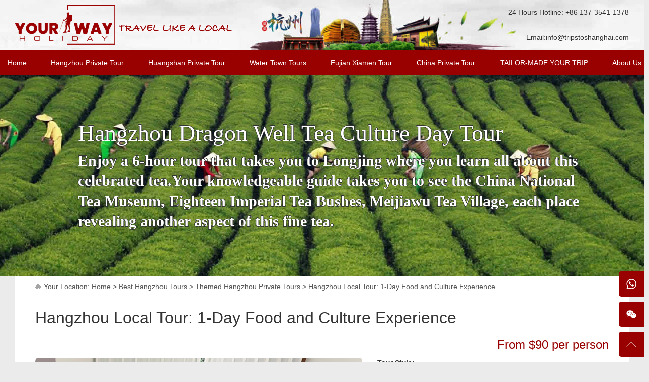

--- FILE ---
content_type: text/html; charset=utf-8
request_url: https://www.chinahangzhoutour.com/tours/show/hangzhou-day-tour-with-local-authentic-dumplings-tasting.htm
body_size: 26453
content:

<!DOCTYPE html>

<html lang="en">
<head>
    <meta http-equiv="Content-Type" content="text/html; charset=utf-8" />
    <title>Hangzhou Day Tour with Authentic Hangzhou Dumplings Tasting</title>
    <meta name="keywords" content="Hangzhou Day Tour, Hangzhou local tour" />
    <meta name="description" content="This Hangzhou Day Tour lets food lovers explore local cuisine. On this Hangzhou local tour, enjoy authentic flavors and the city’s elegant lifestyle." />
    <link rel="canonical" href="https://www.chinahangzhoutour.com/tours/show/hangzhou-day-tour-with-local-authentic-dumplings-tasting.htm" />
    <link href="/css/comm.css" rel="stylesheet" type="text/css" />
    <link href="/css/index.css" rel="stylesheet" type="text/css" />
    <script src="/js/jquery-1.7.1.min.js"></script>
    <script src="/js/slider.js"></script>
    <script src="/js/comm.lib.js"></script>
    <script src="/js/comm.js"></script>
    <script src="/My97DatePicker/WdatePicker.js"></script>
    <script>
        $(function () {
            ShowTourPhoto();

            $(".newszoom img").addClass("shadow_img");
            $(".newszoom td img").removeClass("shadow_img");
            $(".newszoom img.yuanjiao_img").removeClass("shadow_img");
        });
    </script>   
    
    <!-- Google Tag Manager -->
    <script>(function (w, d, s, l, i) {
    w[l] = w[l] || []; w[l].push({
        'gtm.start':
        new Date().getTime(), event: 'gtm.js'
    }); var f = d.getElementsByTagName(s)[0],
    j = d.createElement(s), dl = l != 'dataLayer' ? '&l=' + l : ''; j.async = true; j.src =
    'https://www.googletagmanager.com/gtm.js?id=' + i + dl; f.parentNode.insertBefore(j, f);
})(window, document, 'script', 'dataLayer', 'GTM-N7Z5R8P');</script>
    <!-- End Google Tag Manager -->


    <!-- Google Tag Manager (noscript) -->
    <noscript><iframe src="https://www.googletagmanager.com/ns.html?id=GTM-N7Z5R8P" height="0" width="0" style="display:none;visibility:hidden"></iframe></noscript>
    <!-- End Google Tag Manager (noscript) -->

    <script type="application/ld+json">
    {
        "@context": "http://schema.org",
        "@type": "Product",
        "image": "https://www.chinahangzhoutour.com/upload/tour/Hangzhou-Day-Tour-Hangzhou-local-tour.jpg",
        "url":"https://www.chinahangzhoutour.com/tours/show/hangzhou-day-tour-with-local-authentic-dumplings-tasting.htm",
        "name": "Hangzhou Local Tour: 1-Day Food and Culture Experience",
        "brand":"Your Way Holiday",
        "description":"This Hangzhou Day Tour lets food lovers explore local cuisine. On this Hangzhou local tour, enjoy authentic flavors and the city’s elegant lifestyle.",
        "offers": {
            "@type": "Offer",
            "price":"90",
            "priceCurrency": "USD"
        }
    }
    </script>
     
</head>
<body>
    

    <div class="top">
        <div class="wrap">
            <div class="logo"><a href="/" title="Hangzhou Private Tours"><img src="/images/logo.webp" alt="Hangzhou Private Tours" title="Hangzhou Private Tours" style="margin-top:9px;" /></a></div>
            <div class="tel">
                <p>24 Hours Hotline: +86 137-3541-1378<br/>
                <br/>
                Email:<a class="email_auto_link" href="mailto:info@tripstoshanghai.com">info@tripstoshanghai.com</a></p>
            </div>
        </div>
    </div>

    <div class="nav">
        <div class="wrap flex jus-btw ali-ctr" style="overflow:initial;">
            <div class="item">
                <a href="/" class="p">Home</a>
            </div>
            <div class="item">
                <a href="/tours/hangzhou-private-tours.htm" class="p">Hangzhou Private Tour</a>
                <ul>
                    <li><a href="/tours/hangzhou-private-tours/hangzhou-one-day-trip.htm">Hangzhou Tours For First Time Visit</a></li>
<li><a href="/tours/hangzhou-private-tours/hangzhou-day-trip-from-shanghai.htm">Hangzhou Day Trip From Shanghai</a></li>
<li><a href="/tours/hangzhou-private-tours/exclusive-hangzhou-private-tours.htm">Authentic Hangzhou Tour</a></li>
<li><a href="/tours/hangzhou-private-tours/extend-tours.htm">Hangzhou Side Tours</a></li>
<li><a href="/tours/hangzhou-private-tours/themed-hangzhou-private-tours.htm">Themed Hangzhou Private Tours</a></li>
<li><a href="/tours/hangzhou-private-tours/our-special-offer-hangzhou-tours.htm">Immersive Way Hangzhou One Day Tours</a></li>

                </ul>
            </div>
            <div class="item">
                <a href="/tours/huangshan-private-tours.htm" class="p">Huangshan Private Tour</a>
                <ul>
                    <li><a href="/tours/huangshan-private-tours/huangshan-trip.htm">Best Huangshan Mountain Tour For First Time Visit</a></li>
<li><a href="/tours/huangshan-private-tours/Huangshan-Tours-From-Hangzhou.htm">Most Popular Huangshan Tours From Hangzhou</a></li>
<li><a href="/tours/huangshan-private-tours/shanghai-to-huangshan-tours.htm">Most Popular Huangshan Tours From Shanghai</a></li>
<li><a href="/tours/huangshan-private-tours/exclusive-huangshan-mountain-tour.htm">Exclusive Huangshan Mountain Tour</a></li>
<li><a href="/tours/huangshan-private-tours/anhui-tour.htm">Best Anhui Travel Tours Packages Including Huangshan</a></li>
<li><a href="/tours/huangshan-private-tours/Huangshan-Side-Tours.htm">Huangshan Side Tours</a></li>

                </ul>
            </div>
            <div class="item">
                <a href="/tours/water-town-tours.htm" class="p">Water Town Tours</a>
                <ul>
                    <li><a href="/tours/water-town-tours/water-town.htm">Wuzhen Water Town Tours</a></li>
<li><a href="/tours/water-town-tours/xitang-water-town-tour.htm">Xitang Water Town Tour</a></li>
<li><a href="/tours/water-town-tours/huzhou-nanxun-old-town-tour.htm">Huzhou Nanxun Old Town Tour</a></li>

                </ul>
            </div>
            <div class="item">
                <a href="/tours/fujian-xiamen-tour.htm" class="p">Fujian Xiamen Tour</a>
                <ul>
                    <li><a href="/tours/fujian-xiamen-tour/xiamen-city-tour.htm">Fujian Xiamen City Tours For First Time Travelers</a></li>
<li><a href="/tours/fujian-xiamen-tour/xiamen-tour-package.htm">In Depth Fujian Xiamen Tour</a></li>
<li><a href="/tours/fujian-xiamen-tour/fujian-tour-packages.htm">Fujian Xiamen Extended Tour Packages</a></li>

                </ul>
            </div>
            
            <div class="item">
                <a href="/tours/china-private-tours.htm" class="p">China Private Tour</a>
                <ul>
                    <li><a href="/tours/china-private-tours/lifetime-china-tours.htm">Lifetime China Guided Tours & Luxury Trips</a></li>
<li><a href="/tours/china-private-tours/luxury-china-tours.htm">Luxury China Tours for 1st Time Traveler</a></li>
<li><a href="/tours/china-private-tours/luxury-tours-of-china.htm">In-depth Luxury Tours, Know More About China</a></li>

                </ul>
            </div>
            <div class="item">
                <a href="/hangzhou-side-tours.htm" class="p">TAILOR-MADE YOUR TRIP</a>
                <ul>
                    <li><a href="mailto:info@tripstoshanghai.com">Customize your trip</a></li>
                    <li><a href="/hangzhou-business-service.htm">Business Service/Help</a></li>
                    <li><a href="/hangzhou-car-rental.htm">Car Rental Service</a></li>
                    <li><a href="/tickets-booking.htm">Ticket Booking</a></li>
                    <li><a href="/hangzhou/payment-guide.htm">Payment Guide</a></li>
                </ul>
            </div>
            <div class="item">
                <a href="/aboutus.htm" class="p">About Us</a>
                <ul>
                    <li><a href="/aboutus.htm">Why Choose Us</a></li>
                    <li><a href="/tours/show/hangzhou-tour-guide.htm">Our Tour Guide</a></li>
                    
                    <li><a href="/list/Hangzhou-Travel-News.htm">Travel Blogs</a></li>
                    <li><a href="/testimonial.htm">Reviews</a></li>
                    <li><a href="/faq.htm">Most Asked Questions</a></li>
                </ul>
            </div>
        </div>
    </div>

    <div id="idTransformView" class="banner">
        <ul id="idSlider" class="slider">
            <li>
                <div class="matter" style="background:url('https://www.chinahangzhoutour.com/upload/adsence/201812291349594068477.jpg') no-repeat center 0px;">
                    <div class="cover"></div>
                    <div class="ban_content flex jus-ctr ali-ctr">
                        <div class="ban_description shadow_text" style="margin-top:0px;">
                            <div class="tle">Hangzhou Dragon Well Tea Culture Day Tour</div>
                            <div class="dis">Enjoy a 6-hour tour that takes you to Longjing where you learn all about this celebrated tea.Your knowledgeable guide takes you to see the China National Tea Museum, Eighteen Imperial Tea Bushes, Meijiawu Tea Village, each place revealing another aspect of this fine tea.</div>
                        </div>
                    </div>
                    <a class="link" href="https://www.hangzhouprivatetour.com/tours/show/hangzhou_tea_tour.htm"></a>
                </div>
            </li>
            <li>
                <div class="matter" style="background:url('https://www.chinahangzhoutour.com/upload/adsence/201812261329553439262.jpg') no-repeat center 0px;">
                    <div class="cover"></div>
                    <div class="ban_content flex jus-ctr ali-ctr">
                        <div class="ban_description shadow_text" style="margin-top:0px;">
                            <div class="tle">Hangzhou Private Day Tour for Essence Highlights</div>
                            <div class="dis">Cruise around the mist-shrouded West Lake,one of China’s most memorable natural wonders,and stroll around the Flower Harbor Park.Visit the famous Lingyin Temple,sample traditional tea at the Meijiawu Tea Village and stop for lunch in a local family home (own expense) to see the real life in Hangzhou</div>
                        </div>
                    </div>
                    <a class="link" href="/tours/show/one_day_essence_hangzhou_tour_2_2.htm"></a>
                </div>
            </li>
            <li>
                <div class="matter" style="background:url('https://www.chinahangzhoutour.com/upload/adsence/201812261404580785278.jpg') no-repeat center 0px;">
                    <div class="cover"></div>
                    <div class="ban_content flex jus-ctr ali-ctr">
                        <div class="ban_description shadow_text" style="margin-top:0px;">
                            <div class="tle">Private Hangzhou Day Tour: Remarkable Journey of serenity and beauty of nature</div>
                            <div class="dis">Discover the treasures of Hangzhou on a private full-day tour includes visits to West Lake and Dragon Well Tea Plantation,the Guo's gaden to see how the local people enjoy their life in Hangzhou.</div>
                        </div>
                    </div>
                    <a class="link" href="https://www.hangzhouprivatetour.com/tours/show/hangzhou_one_day_tour.htm"></a>
                </div>
            </li>
            <li>
                <div class="matter" style="background:url('https://www.chinahangzhoutour.com/upload/adsence/201812291413134846220.jpg') no-repeat center 0px;">
                    <div class="cover"></div>
                    <div class="ban_content flex jus-ctr ali-ctr">
                        <div class="ban_description shadow_text" style="margin-top:0px;">
                            <div class="tle">Three Days Hangzhou Highlights Tour with excursion to Wuzhen Water Town</div>
                            <div class="dis">Three days Hangzhou tour enjoying the highlights in the city with excursion to Wuzhen Water Town.Both authentic local culture and fascinating landscape.</div>
                        </div>
                    </div>
                    <a class="link" href="https://www.hangzhouprivatetour.com/tours/show/3_days_hangzhou_tour_package_with_wuzhen_water_town.htm"></a>
                </div>
            </li>

        </ul>
    </div>
    
    <div class="container">        
        <div class="position">Your Location: <a href="/">Home</a> > <a href="/tours/hangzhou-private-tours.htm">Best Hangzhou Tours</a> > <a href="/tours/hangzhou-private-tours/themed-hangzhou-private-tours.htm">Themed Hangzhou Private Tours</a> > <a href="/tours/show/hangzhou-day-tour-with-local-authentic-dumplings-tasting.htm">Hangzhou Local Tour: 1-Day Food and Culture Experience</a></div>        
        <div class="tour_head">            
            <h1>Hangzhou Local Tour: 1-Day Food and Culture Experience</h1>

            <div class="clear"></div>
            <div style="float:left;clear:both;overflow:hidden;padding:5px 0px 0px 0px;max-width:800px;">                
                
                
                
            </div>
            <div class="price">From $90 per person</div>
            <div class="clear"></div>

            <div class="photo_pnl">
                <div class="photo"><img src="/images/fill.png" alt="Hangzhou Local Tour: 1-Day Food and Culture Experience" title="Hangzhou Local Tour: 1-Day Food and Culture Experience" style="background-image: url(/upload/tourslide/ebb0474e55b61d3e9ad540001b449388.jpg);" /></div>
                <div class="photo_thumb">
                    <ul>
                        <li><a href="javascript:void(0)" data_img="/upload/tourslide/ebb0474e55b61d3e9ad540001b449388.jpg"><img src="/images/fill.png" alt="Hangzhou Local Tour: 1-Day Food and Culture Experience" title="Hangzhou Local Tour: 1-Day Food and Culture Experience" style="background-image: url('/upload/tourslide/sml_ebb0474e55b61d3e9ad540001b449388.jpg');" /></a></li>
                        <li><a href="javascript:void(0)" data_img="/upload/tourslide/201811141558374682991.jpg"><img src="/images/fill.png" alt="Hangzhou Local Tour: 1-Day Food and Culture Experience" title="Hangzhou Local Tour: 1-Day Food and Culture Experience" style="background-image: url('/upload/tourslide/sml_201811141558374682991.jpg');" /></a></li>
                        <li><a href="javascript:void(0)" data_img="/upload/tourslide/IMG_20241011_160609.jpg"><img src="/images/fill.png" alt="Hangzhou Local Tour: 1-Day Food and Culture Experience" title="Hangzhou Local Tour: 1-Day Food and Culture Experience" style="background-image: url('/upload/tourslide/sml_IMG_20241011_160609.jpg');" /></a></li>
                        <li><a href="javascript:void(0)" data_img="/upload/tourslide/201811141600297188447.jpg"><img src="/images/fill.png" alt="Hangzhou Local Tour: 1-Day Food and Culture Experience" title="Hangzhou Local Tour: 1-Day Food and Culture Experience" style="background-image: url('/upload/tourslide/sml_201811141600297188447.jpg');" /></a></li>
                        <li><a href="javascript:void(0)" data_img="/upload/tourslide/201811141600550007535.jpg"><img src="/images/fill.png" alt="Hangzhou Local Tour: 1-Day Food and Culture Experience" title="Hangzhou Local Tour: 1-Day Food and Culture Experience" style="background-image: url('/upload/tourslide/sml_201811141600550007535.jpg');" /></a></li>
                        <li><a href="javascript:void(0)" data_img="/upload/tourslide/201811141601352503992.jpg"><img src="/images/fill.png" alt="Hangzhou Local Tour: 1-Day Food and Culture Experience" title="Hangzhou Local Tour: 1-Day Food and Culture Experience" style="background-image: url('/upload/tourslide/sml_201811141601352503992.jpg');" /></a></li>
                        <li><a href="javascript:void(0)" data_img="/upload/tourslide/201811141604098283649.jpg"><img src="/images/fill.png" alt="Hangzhou Local Tour: 1-Day Food and Culture Experience" title="Hangzhou Local Tour: 1-Day Food and Culture Experience" style="background-image: url('/upload/tourslide/sml_201811141604098283649.jpg');" /></a></li>
                        <li><a href="javascript:void(0)" data_img="/upload/tourslide/201811141604245312206.jpg"><img src="/images/fill.png" alt="Hangzhou Local Tour: 1-Day Food and Culture Experience" title="Hangzhou Local Tour: 1-Day Food and Culture Experience" style="background-image: url('/upload/tourslide/sml_201811141604245312206.jpg');" /></a></li>
                    </ul>
                </div>
                            <div class="rz_ico_link">
                                <a class="lowprice" href="javascript:void(0)" data-title="lowprice" onclick="showIcoWindow($(this))"></a>
                                <a class="cancel" href="javascript:void(0)" data-title="cancel" onclick="showIcoWindow($(this))"></a>
                                <a class="covid19" href="javascript:void(0)" data-title="covid19" onclick="showIcoWindow($(this))"></a>
                                <a class="local" href="javascript:void(0)" data-title="local" onclick="showIcoWindow($(this))"></a>
                            </div>

                

                

                
            </div>
            <div class="tour_attr">                
                <p><b>Tour Style:</b><br/>This Hangzhou Day Tour offers an immersive journey through the city’s natural beauty, tea culture, and culinary heritage. Accompanied by a knowledgeable Hangzhou local tour guide, you’ll cruise across the scenic West Lake, visit iconic spots like Fish Viewing at the Flower Pond and Guo Garden, and explore the peaceful Meijiawu Tea Plantation and Dragon Well Tea fields. Along the way, your guide will share insights into the city's rich history and traditions. A highlight of the day is a flavorful meal at the renowned Zhiweiguan Restaurant, where you’ll sample authentic Hangzhou cuisine. This well-paced Hangzhou day tour blends sightseeing, cultural discovery, and local flavors into a rewarding and memorable experience.</p>
                <p><b>Duration:</b> 6-8 Hours</p>
                <p><b>Attractions(Cities):</b><br/>The hangzhou Westlake(including a boat cruise), Fish Viewing at the Flower Pond, Guo Garden, Drangon Well Tea Plantation, Zhiweiguan Restaurant, Meijiawu Tea Plantation, Qinghefang Old Street</p>
                <p><b>Pick-up point:</b><br/>Your hotel in Hangzhou (based on your requirement)</p>
                <p><b>Finishing point:</b><br/>Your hotel in Hangzhou (based on your requirement)</p>
                <p><b>Tour Customizable:</b><br/>Absolutely! (Tell us your specific requirements in the inquiry)</p>
                <p><b>Payment Types:</b><br/>Cash, Wire, Paypal, WesternUnion, Wechat, Alipay, Bank Transfer</p>
                <p><b>Available:</b> Daily</p>
                <input id="HiddenTourId" type="hidden" value="1477" />
                <div style="clear:both;">
                    <div class="l"><a href="javascript:void(0)" onclick="showBookBox()" class="button red">Free Inquiry</a></div>
                    <div class="r" style="padding:20px 0px 0px 0px;"><img src="/images/sale.jpg" alt="HOT SALE" title="HOT SALE" /></div>
                </div>

                
                
                
            </div>
        </div>

        <div class="h_l_pnl">
            <div class="newszoom">
                
                <div class="cnttab flex jus-sta ali-ctr">
                    <div class="item on" data-key="Itinerary">Tour Itinerary</div>
                    <div class="item" data-key="OptionalActivities">Optional Activities</div>
                    <div class="item" data-key="Price">Price</div>
                    <div class="item" data-key="HowToServe">Why Choose Us</div>
                    <div class="item" data-key="Review">Review</div>
                </div>
                <div class="cnttabSpace"></div>
                <script>
                    var tabTop = 1400;
                    $(function () {
                        tabTop = $(".h_l_pnl").offset().top - 50;
                        if ($("h2:contains('Optional Activities')").length == 0)
                            $(".cnttab .item:eq(1)").remove();

                        $(".cnttab .item").each(function () {
                            $(this).on("click", function () {
                                gotoSection($(this))
                            })
                        })
                    })
                    function gotoSection(button) {
                        var key = button.data("key")
                        //var index = button.index()
                        button.addClass("on").siblings(".on").removeClass("on")

                        var scolTop = 0;
                        if (key == "Itinerary")
                            scolTop = $(".newszoom").offset().top - 50;
                        else if (key == "OptionalActivities")
                            scolTop = $("h2:contains('Optional Activities')").offset().top - 100;
                        else if (key == "Price")
                            scolTop = $(".b_enquiry").offset().top - 100;
                        else if (key == "HowToServe")
                            scolTop = $("#HowToServe").offset().top - 100;
                        else if (key == "Review")
                            scolTop = $(".comment").offset().top - 100;

                        $("html,body").animate({ scrollTop: scolTop}, 100);
                    }
                    $(window).bind("scroll", function () {
                        var scolTop = $(document).scrollTop();//网页被卷去的高
                        if (scolTop >= tabTop) {
                            $(".cnttab").addClass("fixd");
                            $(".cnttabSpace").css({ "display": "block" });
                        }
                        else {
                            $(".cnttab").removeClass("fixd");
                            $(".cnttabSpace").css({ "display": "none" });
                        }
                    });
                </script>
                

                <h2 class="red">Tour Itinerary</h2>
                <div class="day_plan_attr">
                    <ul>
                        <li class="place"><b>Place&Transport: </b>Hangzhou</li>
                        <li class="activities"><b>Today's Activities: </b>The hangzhou Westlake(including a boat cruise), Fish Viewing at the Flower Pond, Guo Garden, Drangon Well Tea Plantation, Zhiweiguan Restaurant, Meijiawu Tea Plantation, Qinghefang Old Street</li>
                        <li class="accommondation"><b>Accommodation: </b>N/A</li>
                        <li class="meal"><b>Meal: </b>Our local guide will recommend popular local restaurants based on real-time traffic and your preferences, letting you enjoy authentic local cuisine away from touristy restaurants.</li>
                    </ul>
                </div>
<p style="text-align: left; white-space: normal;">Our friendly local Hangzhou tour guide will warmly greet you at your hotel lobby in Hangzhou or at the Hangzhou train station, holding a welcome sign that reads &quot;<strong>Your Way Holiday</strong>&quot; for easy recognition. Whether you’ve just arrived by high-speed train or are staying in the city, your day will begin with a smooth and personalized welcome. From there, your carefully curated Hangzhou day tour begins, designed to showcase the city&#39;s unique blend of natural beauty, cultural depth, and refined lifestyle. With expert commentary and attentive service throughout the day, you&#39;ll enjoy a seamless travel experience as you explore iconic sights, taste local flavors, and discover the charm of Hangzhou alongside your dedicated guide.</p><p style="text-align: center; white-space: normal;"><img src="https://www.chinahangzhoutour.com/upload/ueditor/image/202311/Your%20Way%20Holiday%20in%20Hangzhou.jpg" title="Your Way Holiday in Hangzhou" alt="Your Way Holiday in Hangzhou" width="500" height="300" border="0" vspace="0" style="text-align: center; text-wrap-mode: wrap; width: 500px; height: 300px;"/></p><p style="white-space: normal;">First, take a bost cruise in the westlake,<strong>The Westlake Hangzhou(including boat cruise on westlake):</strong>&nbsp;West Lake has an area of 5.6 square kilometers (2.2 square miles) and is the symbol of Hangzhou which lies on its banks and is a place of tranquility. On the boat you can see one of theTen Best Views of West Lake--Three Pools Mirroring the Moon.The occasional pagoda and Chinese-style arched bridges add atmosphere to the tree-lined walkways, verdant islands and hills make West Lake a very special part of any China experience.</p><p style="text-align: center; white-space: normal;"><img src="/upload/ueditor/image/20250620/6388598141640039463398846.jpg" title="West-Lake" alt="West-Lake" width="300" height="180" border="0" vspace="0" style="text-align: center; white-space: normal; width: 300px; height: 180px;"/><img src="/upload/ueditor/image/20250620/6388598141869732753497366.jpg" title="West-Lake" alt="West-Lake" width="300" height="180" border="0" vspace="0" style="text-align: center; white-space: normal; width: 300px; height: 180px;"/></p><p style="white-space: normal;">After that, visit the &nbsp;<strong>Fish Viewing at the Flower Pond(Huagang Park).</strong><strong><span style="color: rgb(0, 112, 192);">&nbsp;</span></strong>This spot is located at the southern end of Su Causeway. A clean stream flows from Huajia Hill to join West Lake here, and many flowers grow where the fresh water flows in, so it called &quot;Flowery Harbor&quot;. This area now has been made into a 22 hectare (54 acre) park with many varieties of trees and flowers, featuring a peony garden which blooms in April and a goldfish pond which is the famous site for viewing fish.&nbsp;</p><p style="text-align: center; white-space: normal;"><img src="/upload/ueditor/image/20250620/6388598142008800299739874.jpg" title="Flower-Harbor-Park" alt="Flower-Harbor-Park" width="300" height="180" border="0" vspace="0" style="text-align: center; white-space: normal; width: 300px; height: 180px;"/><img src="/upload/ueditor/image/20250620/6388598142196301775667051.png" title="Flower-Harbor-Park-Hangzhou" alt="Flower-Harbor-Park-Hangzhou" width="300" height="180" border="0" vspace="0" style="text-align: center; white-space: normal; width: 300px; height: 180px;"/></p><p style="white-space: normal;">Later, drive to the&nbsp;<strong>Guo Garden :</strong>&nbsp;Completed in 1861, this elegant garden villa was built as a private retreat for a wealthy Qing Dynasty silk merchant. Guo&#39;s Villa (Guo Zhuang, ??) is a fine example of Chinese aesthetics in which the manmade and natural blend in harmonious balance.The Villa opened to the public in 1991, after being restored. It faces Spring Dawn, by the Sudi Causeway which crosses the West Lake, and has a distant view of the serene Southern Screen Hill and the Baochu Pagoda.&nbsp;<em><strong>The villa has two sections</strong></em>&nbsp;(1) Living in Quietness, where the owner lived (2) the Sky in the Mirror garden, with a pond surrounded by roofed corridors (lang), bridges, rockwork, trees and flowers.&nbsp;</p><p style="text-align: center; white-space: normal;"><img src="/upload/ueditor/image/20250620/6388598142404118772065277.png" title="Guo-Villa" alt="Guo-Villa" width="300" height="180" border="0" vspace="0" style="text-align: center; white-space: normal; width: 300px; height: 180px;"/><img src="/upload/ueditor/image/20250620/6388598142594750088749117.jpg" title="Guo-Villa-Hangzhou" alt="Guo-Villa-Hangzhou" width="300" height="180" border="0" vspace="0" style="text-align: center; white-space: normal; width: 300px; height: 180px;"/></p><p>After visiting the Guo&#39;s villa, take you to Hangzhou local Time-honored restaurant-<strong>Zhiweiguan Restaurant</strong>, it was founded in 1913 in Hangzhou. “People stop their cars because of knowing its taste and dismount from their horses when smell its fragrance” and “if you want to know (Zhi) my (restaurant’s) taste (Wei), just see (Guan) the ingredients of my choice” are the main spirits of the restaurant as well as to provide the meaning of its name; and “quality is above all with excellent service” is always its business philosophy.Our guide will pick a nice place for you for lunch.Today, you will taste some well-known traditional snacks here, such as Zhiweiguan&#39;s Steamed Buns, Bamboo Noodles Soup and Dingsheng Cakes... are loved so much by locals. Zhiweiguan’s Yanggong Causeway restaurant is located at Yanggong Causeway besides the West Lake. You can enjoy the good taste of traditional Hangzhou snacks while viewing at the fair scenery of the lake.&nbsp;</p><p style="text-align:center"><img src="/upload/ueditor/image/20181114/6367781047379687509138924.jpg" title="Xiaolongbao" alt="Xiaolongbao" width="300" height="180" border="0" vspace="0" style="width: 300px; height: 180px;"/><img src="/upload/ueditor/image/20190815/6370148955064888036846181.jpg" title="Zhiweiguan-Hangzhou" alt="Zhiweiguan-Hangzhou" width="300" height="180" border="0" vspace="0" style="width: 300px; height: 180px;"/></p><p>After lunch, move to the <strong>Meijiawu Tea Plantation</strong>: Drogon Well Tea, also known as Longjing tea, is a variety of roasted green tea from Hangzhou, Zhejiang Province, China where it is produced mostly by hand and has been renowned for its high quality, earning the China Famous Tea title. Meijiawu Tea village is seated at the hinterland of West Lake Park and it boasts the most important Dragon tea production basis. Here you are in an original natural environment, just relax your feelings and enjoy the special tea culture, taste the fragrant tea while appreciating the beautiful village scenery. And our guide or Tea Farmer will show you how to pick the leaves, how to fry the leaves and how to drink the best tea in China.</p><p style="text-align:center"><img src="/upload/ueditor/image/20250620/6388598142779128882919631.jpg" title="Meijiawu" alt="Meijiawu" width="300" height="180" border="0" vspace="0" style="text-align: center; white-space: normal; width: 300px; height: 180px;"/><img src="/upload/ueditor/image/20250620/6388598142963506631388317.jpg" title="Meijiawu-Hangzhou" alt="Meijiawu-Hangzhou" width="300" height="180" border="0" vspace="0" style="text-align: center; white-space: normal; width: 300px; height: 180px;"/></p><p>The last stop for the tour is <strong>Qinghefang Old Street</strong>, is a good place to experience the life of Old Hangzhou, because it is the epitome of historic Hangzhou. A great place for shopping, eating, and sightseeing. You can see the well-preserved old buildings, explore the interesting boutique stores, and choose your favourite souvenirs.</p><p style="text-align:center"><img src="/upload/ueditor/image/20250620/6388598143146324516031414.jpg" title="Qinghefang-Street" alt="Qinghefang-Street" width="300" height="180" border="0" vspace="0" style="text-align: center; white-space: normal; width: 300px; height: 180px;"/><img src="/upload/ueditor/image/20250620/6388598143330702534500101.jpg" title="Qinghefang-Street-Hangzhou" alt="Qinghefang-Street-Hangzhou" width="300" height="180" border="0" vspace="0" style="text-align: center; white-space: normal; width: 300px; height: 180px;"/></p><p>After the tour, you will be comfortably escorted back to your hotel in Hangzhou or dropped off at the Hangzhou train station, depending on your travel plans. Your guide will ensure you are safely returned or assisted with boarding your train, offering help with luggage or tickets if needed. Whether you’re continuing your journey to another city or settling in for the evening, we’ll make sure the last part of your day is just as smooth and pleasant as the rest. This thoughtful end to your Hangzhou day tour reflects our commitment to personalized service and guest care.</p><div class="clear tour_clear"></div>
<div class="b_enquiry">
    <div class="price fast">From $90 per person</div>
    <a href="javascript:void(0)" onclick="showBookBox()" class="button red fast">Free Inquiry</a>
</div>

                

                

                
                

<p style="font-size: 28px;padding:30px 0px 30px 0px;">Price Per Person in US Dollars</p><table border="0" cellpadding="0" cellspacing="0" width="781"><tbody><tr class="firstRow"><td style="width: 377px;margin:0px;padding:0px;overflow:hidden; border-radius: 4px; color: rgb(255, 255, 255); word-break: break-all; background-color: rgb(61, 91, 67);" valign="top" width="377"><p style="font-size: 22px; padding: 20px 0px 20px 25px; display: block; background-color: rgb(47, 81, 54); border-radius: 4px; text-indent: 0em;">Price Includes</p><p style="padding: 15px 20px 15px 20px;">1. <strong>Cozy Ride</strong>: Enjoy the comfort and spaciousness of our air-conditioned car, offering scenic views.<br/>2. <strong>Bilingual Expert Guide</strong>: Benefit from a personalized experience with a guide fluent in your language, catering to your needs.<br/>3. <strong>Entrance Fees</strong>: Access all attractions and activities mentioned in the itinerary without worrying about additional entrance fees.<br/>4. <strong>Seamless Transfe</strong><strong>r</strong>: Enhance your experience with convenient hotel or train station pickup and drop-off service.<br/>5. <strong>Connect Seamlessly</strong>: Stay connected with complimentary onboard WiFi, allowing you to share your experiences in real-time.<br/>6. <strong>Complimentary Water</strong>: Receive a complimentary bottle of water for each person, keeping you refreshed throughout your journey.<br/>7. <strong>Travel Agency Liability Insurance</strong>: Benefit from coverage under our travel agency liability insurance, providing added protection and peace of mind during your trip.</p></td><td style="width:23px;margin:0px;padding:0px;overflow:hidden;" width="23"><br/></td><td style="width: 377px; margin: 0px; padding: 0px; overflow: hidden; border-radius: 4px; color: rgb(255, 255, 255); word-break: break-all; background-color: rgb(153, 1, 0);" valign="top" width="377"><p style="font-size: 22px; padding: 20px 0px 20px 25px; display: block; background-color: #870706; border-radius: 4px;">Price Excludes</p><p style="padding: 15px 20px 15px 20px;">1. <strong>Personal Expenses</strong>: This includes phone bills, laundry, additional tours, postage, and any entertainment fees not covered in the itinerary.<br/>2. <strong>Meals</strong>: While meals are not included, our guide will recommend the best local food spots, giving you the chance to explore and choose based on your preferences. (Average cost per person for a regular meal at local eateries: 40RMB/6USD-80RMB/12USD)<br/>3. <strong>Tips</strong>: Tips are not mandatory but are recommended for excellent service. If you feel satisfied with the service, you may consider leaving a tip. The tipping standards are as follows: Driver: 50-100 RMB per day/group; Guide: 100-200 RMB per day/group.<br/>4. <strong>Insurance</strong>: Insurance coverage for personal loss, illness, or damages incurred during your trip is not included.<br/>5. <strong>Optional Activities</strong>: Any optional activities listed in the itinerary are not included in the tour fees, allowing you to choose and participate based on your preferences.</p></td></tr></tbody></table>
                
                


                <div id="HowToServe" class="tour_optional">
                    <h2 class="red">How Our Teams Serve you at Your Way Holiday</h2>
                    <div class="inner">
                        <p style="text-wrap: wrap;"><strong>Personalized Travel Consultant<br/></strong>Experience the best of China with our expert travel consultants by your side. With years of local tourism experience, they are not only professional and knowledgeable but also deeply committed to making your trip unforgettable. Your dedicated consultant will craft a bespoke tour plan tailored to your unique interests, schedule, and budget, offering you the utmost flexibility. From the moment you start planning until the end of your journey, they will be in touch, ensuring every detail is perfect and that your trip runs smoothly.</p><p style="text-align: center; text-wrap: wrap;"><img src="/upload/ueditor/image/20250426/6388129632148987673832176.jpg" title="China-tour-Personalized-Travel-Consultant-Your-Way-holiday" alt="China-tour-Personalized-Travel-Consultant-Your-Way-holiday" width="300" height="180" border="0" vspace="0" style="width: 300px; height: 180px;"/><img src="/upload/ueditor/image/20250426/6388129632235488715962072.jpg" title="Tour-Personalized-Travel-Consultant" alt="Tour-Personalized-Travel-Consultant" width="300" height="180" border="0" vspace="0" style="width: 300px; height: 180px;"/></p><p style="text-wrap: wrap;"><strong>Exceptional Local Guides<br/></strong>Discover it through the eyes of our exceptional local guides. All certified and experienced, they are passionate about sharing their deep knowledge of attractions, history, and culture. Whether you&#39;re interested in hidden gems or popular sites, they know the best places to visit. They can recommend top local restaurants, unique shopping spots, and must-see shows. Beyond just guiding, they provide enriching insights into the history, customs, and authentic daily life, making your experience truly immersive.<br/></p><p style="text-align: center; text-wrap: wrap;"><img src="/upload/ueditor/image/20250426/6388129632276189285019974.jpg" title="Exceptional-Local-Guides-China-tour" alt="Exceptional-Local-Guides-China-tour" width="300" height="180" border="0" vspace="0" style="width: 300px; height: 180px;"/><img src="/upload/ueditor/image/20250426/6388129632331590203890907.jpg" title="Exceptional-Local-Guides-china-tour-Your-way-holiday" alt="Exceptional-Local-Guides-china-tour-Your-way-holiday" width="300" height="180" border="0" vspace="0" style="width: 300px; height: 180px;"/></p><p style="text-wrap: wrap;"><strong>Premium Private Transportation<br/></strong>Travel in comfort and style with our premium private transportation. We offer a fleet of air-conditioned, non-smoking, clean, and meticulously maintained vehicles, all less than four years old. Our professional drivers, all locals with over a decade of driving experience, are friendly, courteous, and dedicated to your safety and comfort. Depending on your group&#39;s size, we provide a range of vehicles, including sedans, SUVs, business vans (MPVs), and spacious buses, all with ample luggage space.</p><p style="text-align: center; text-wrap: wrap;"><img src="/upload/ueditor/image/20250426/6388129632374091228719564.jpg" title="Premium-Private-Transportation-China-tour" alt="Premium-Private-Transportation-China-tour" width="300" height="180" border="0" vspace="0" style="width: 300px; height: 180px;"/><img src="/upload/ueditor/image/20250426/6388129632416891794548221.jpg" title="Your-Way-holiday-Premium-Private-Transportation" alt="Your-Way-holiday-Premium-Private-Transportation" width="300" height="180" border="0" vspace="0" style="width: 300px; height: 180px;"/></p><p style="text-wrap: wrap;"><strong>Authentic Dining Experiences<br/></strong>We prioritize genuine local culinary experiences over pre-arranged tourist restaurants. Our local guides will recommend the best local restaurants where you can savor authentic flavors. This approach ensures you enjoy the freshest, most authentic meals, tailored to your preferences, and experience the true essence of the local cuisine. Whether your dietary needs are vegetarian, Muslim, Chinese, Western, Jewish, or Indian, we have excellent options to make every meal a delightful part of your journey.<br/></p><p style="text-align: center; text-wrap: wrap;"><img src="/upload/ueditor/image/20250426/6388129632458592695078705.jpg" title="Authentic-Dining-Experiences-china-tour" alt="Authentic-Dining-Experiences-china-tour" width="300" height="180" border="0" vspace="0" style="width: 300px; height: 180px;"/><img src="/upload/ueditor/image/20250426/6388129632498393408434779.jpg" title="China-Tour-Authentic-Dining-Experiences" alt="China-Tour-Authentic-Dining-Experiences" width="300" height="180" border="0" vspace="0" style="width: 300px; height: 180px;"/></p>
                    </div>
                </div>
                
                

            </div>

            <a name="comment"></a>
            
<a name="comment"></a>
            <div class="clear" style="height:20px;"></div>
            <div class="comment">
                <div class="tle">
                    <div class="nm">Questions & Answers or Review</div>
                </div>
                <div class="msg">
                    <div class="form">
                        <div class="item" style="width:420px;float:left;clear:initial;">
                            <div class="key"><span style="color:#ff0000;">*</span> Full Name</div>
                            <div class="val">
                                <input id="txt_full_name" type="text" class="txt" style="width:206px;" />
                            </div>
                        </div>
                        <div class="item" style="width:320px;float:left;clear:initial;">
                            <div class="key" style="width:80px;"><span style="color:#ff0000;">*</span> E-mail</div>
                            <div class="val">
                                <input id="txt_email" type="text" class="txt" style="width:206px;" placeholder="Your privacy is protected" />
                            </div>
                        </div>
                        <div class="clear" style="height:1px;"></div>
                        <div class="item">
                            <div class="key"><span style="color:#ff0000;">*</span> Title of your review</div>
                            <div class="val">
                                <input id="txt_title" type="text" class="txt" style="width:531px;" placeholder="Summarize your visit or highlight an interesting detail" />
                            </div>
                        </div>
                        <div class="item">
                            <div class="key"><span style="color:#ff0000;">*</span> Your review</div>
                            <div class="val">
                                <textarea id="txt_review" rows="2" cols="20" class="txt" style="height:100px;width:531px;line-height:20px;" placeholder="Tell people about your experience: describe the place or activity, recommendations for travellers?"></textarea>
                            </div>
                        </div>
                        <div class="item">
                            <div class="key">&nbsp;</div>
                            <div class="val">
                                <a href="javascript:void(0)" class="button red" onclick="SaveReview()">Submit</a>
                                <input id="HiddenCmtDataType" type="hidden" value="2" />
                                <input id="HiddenCmtDataLink" type="hidden" value="/tours/show/hangzhou-day-tour-with-local-authentic-dumplings-tasting.htm" />
                                <input id="HiddenCmtDataId" type="hidden" value="1477" />
                                <input id="HiddenCmtDataName" type="hidden" value="Hangzhou Local Tour: 1-Day Food and Culture Experience" />
                                
                            </div>
                        </div>
                    </div>
                </div>

                
            </div>

            <div class="clear" style="height:30px;"></div>
            <div class="trip_list">
                <h2 class="no_ico"><a href="mailto:info@tripstoshanghai.com" style="text-decoration:underline;font-style:italic;">The following Best Hangzhou Tours may also interest you!</a></h2>
                    <div class="item">
                        <div class="lp">
                            <div class="face">
                                <a href="/tours/show/hangzhou-one-day-tour.htm" title="Private Hangzhou Day Tour: Remarkable Journey of Serenity and Beauty of Nature"><img class="fbg" alt="Private Hangzhou Day Tour: Remarkable Journey of Serenity and Beauty of Nature" title="Private Hangzhou Day Tour: Remarkable Journey of Serenity and Beauty of Nature" src="/upload/tour/hangzhou-day-trip.JPG" /></a>
                                <div class="recmd"></div>
                            </div>
                            <div class="rz_ico_link">
                                <a class="lowprice" href="javascript:void(0)" data-title="lowprice" onclick="showIcoWindow($(this))"></a>
                                <a class="cancel" href="javascript:void(0)" data-title="cancel" onclick="showIcoWindow($(this))"></a>
                                <a class="covid19" href="javascript:void(0)" data-title="covid19" onclick="showIcoWindow($(this))"></a>
                                <a class="local" href="javascript:void(0)" data-title="local" onclick="showIcoWindow($(this))"></a>
                            </div>
                            <div class="star_with_review">
                                <div class="star l">
                                    <img src="/images/star-on.png" alt="star-on" title="star-on" />
                                    <img src="/images/star-on.png" alt="star-on" title="star-on" />
                                    <img src="/images/star-on.png" alt="star-on" title="star-on" />
                                    <img src="/images/star-on.png" alt="star-on" title="star-on" />
                                    <img src="/images/star-on.png" alt="star-on" title="star-on" />
                                </div>
                                <div class="r"><a href="/tours/show/hangzhou-one-day-tour.htm#comment">57 reviews</a></div>
                            </div>
                        </div>
                        <div class="dis">
                            <div class="tle">
                                <a href="/tours/show/hangzhou-one-day-tour.htm" title="Private Hangzhou Day Tour: Remarkable Journey of Serenity and Beauty of Nature">Private Hangzhou Day Tour: Remarkable Journey of Serenity and Beauty of Nature</a>
                            </div>
                            <div class="guid">
                                <p><span class="red">Duration：</span>6-8 Hours</p>
                                <p><span class="red">Attractions(Cities)：</span>West Lake Boat Cruise, Viewing Fish at the Flower Pond, Guo Garden, Meijiawu Tea Plantation, Bamboo-lined Path at Yunqi, Hefang Street</p>
                                <p><span class="red">Tour Style：</span>Embark on an enchanting Hangzhou journey with our seasoned expert and a skilled driver. Glide gracefully across West Lake's tranquil waters, escaping crowds for an intimate boat ride. Immerse in Chinese traditions with a mesmerizing tea ceremony at Longjing Green Tea Plantation. Wander the Bamboo-lined path at Yunqi, savoring Hangzhou's serene beauty. Our expert guide shares captivating tales of history, complemented by a skillful driver navigating effortlessly. Indulge in a day of discovery, each corner revealing Hangzhou's captivating allure, leaving you with cherished memories.</p>
                            </div>
                            <a href="/tours/show/hangzhou-one-day-tour.htm" class="view">View Details</a>
                            <div class="pc">From <span>$70 p/p</span></div>
                        </div>
                    </div>
                    <div class="item">
                        <div class="lp">
                            <div class="face">
                                <a href="/tours/show/hangzhou-tea-tour.htm" title="Hangzhou Dragon Well  Tea Village & Longjing Tea Plantation Day Tour"><img class="fbg" alt="Hangzhou Dragon Well  Tea Village & Longjing Tea Plantation Day Tour" title="Hangzhou Dragon Well  Tea Village & Longjing Tea Plantation Day Tour" src="/upload/tour/hangzhou-tea-tour-dragon-well-tea-village-longjing-tea-plantation.jpg" /></a>
                                <div class="recmd"></div>
                            </div>
                            <div class="rz_ico_link">
                                <a class="lowprice" href="javascript:void(0)" data-title="lowprice" onclick="showIcoWindow($(this))"></a>
                                <a class="cancel" href="javascript:void(0)" data-title="cancel" onclick="showIcoWindow($(this))"></a>
                                <a class="covid19" href="javascript:void(0)" data-title="covid19" onclick="showIcoWindow($(this))"></a>
                                <a class="local" href="javascript:void(0)" data-title="local" onclick="showIcoWindow($(this))"></a>
                            </div>
                            <div class="star_with_review">
                                <div class="star l">
                                    <img src="/images/star-on.png" alt="star-on" title="star-on" />
                                    <img src="/images/star-on.png" alt="star-on" title="star-on" />
                                    <img src="/images/star-on.png" alt="star-on" title="star-on" />
                                    <img src="/images/star-on.png" alt="star-on" title="star-on" />
                                    <img src="/images/star-on.png" alt="star-on" title="star-on" />
                                </div>
                                <div class="r"><a href="/tours/show/hangzhou-tea-tour.htm#comment">37 reviews</a></div>
                            </div>
                        </div>
                        <div class="dis">
                            <div class="tle">
                                <a href="/tours/show/hangzhou-tea-tour.htm" title="Hangzhou Dragon Well  Tea Village & Longjing Tea Plantation Day Tour">Hangzhou Dragon Well  Tea Village & Longjing Tea Plantation Day Tour</a>
                            </div>
                            <div class="guid">
                                <p><span class="red">Duration：</span>6-8 Hours</p>
                                <p><span class="red">Attractions(Cities)：</span>West Lake Boat Cruise, Viewing Fish at the Flower Pond, China National Tea Museum, Meijiawu Tea Plantation, Longjing Imperial Tea Garden</p>
                                <p><span class="red">Tour Style：</span>Hangzhou, known as the land of fish and rice and the home of tea and silk, offers a unique tea experience. Join your experienced guide on an 8-hour tour dedicated to exploring China’s rich tea culture. Begin at the China National Tea Museum, where you'll delve into the history of tea and view a fascinating collection of artifacts. Then, visit the Meijiawu Tea Plantation, famous for producing Longjing tea. Here, you'll taste the celebrated tea and engage with local tea farmers. The tour also includes a stop at the Longjing Imperial Tea Garden, home to the Eighteen Imperial Tea Bushes, celebrated since the Qing Dynasty. This immersive experience offers a deep appreciation of Chinese tea culture, surrounded by Hangzhou's stunning landscapes. Whether you're a tea enthusiast or simply curious, this tour provides a memorable insight into one of China’s most treasured traditions.</p>
                            </div>
                            <a href="/tours/show/hangzhou-tea-tour.htm" class="view">View Details</a>
                            <div class="pc">From <span>$78 p/p</span></div>
                        </div>
                    </div>
                    <div class="item">
                        <div class="lp">
                            <div class="face">
                                <a href="/tours/show/5-days-heaven-on-earthhigh-speed-train-experience-tour_2.htm" title="5-Day Suzhou and Hangzhou Tour with High-Speed Train - Experience Heaven on Earth"><img class="fbg" alt="5-Day Suzhou and Hangzhou Tour with High-Speed Train - Experience Heaven on Earth" title="5-Day Suzhou and Hangzhou Tour with High-Speed Train - Experience Heaven on Earth" src="/upload/tour/Shanghai-Suzhou-Hangzhou-Tour-China-Private-Tour-high-speed-train-tour.jpg" /></a>
                                <div class="recmd"></div>
                            </div>
                            <div class="rz_ico_link">
                                <a class="lowprice" href="javascript:void(0)" data-title="lowprice" onclick="showIcoWindow($(this))"></a>
                                <a class="cancel" href="javascript:void(0)" data-title="cancel" onclick="showIcoWindow($(this))"></a>
                                <a class="covid19" href="javascript:void(0)" data-title="covid19" onclick="showIcoWindow($(this))"></a>
                                <a class="local" href="javascript:void(0)" data-title="local" onclick="showIcoWindow($(this))"></a>
                            </div>
                            <div class="star_with_review">
                                <div class="star l">
                                    <img src="/images/star-on.png" alt="star-on" title="star-on" />
                                    <img src="/images/star-on.png" alt="star-on" title="star-on" />
                                    <img src="/images/star-on.png" alt="star-on" title="star-on" />
                                    <img src="/images/star-on.png" alt="star-on" title="star-on" />
                                    <img src="/images/star-on.png" alt="star-on" title="star-on" />
                                </div>
                                <div class="r"><a href="/tours/show/5-days-heaven-on-earthhigh-speed-train-experience-tour_2.htm#comment">24 reviews</a></div>
                            </div>
                        </div>
                        <div class="dis">
                            <div class="tle">
                                <a href="/tours/show/5-days-heaven-on-earthhigh-speed-train-experience-tour_2.htm" title="5-Day Suzhou and Hangzhou Tour with High-Speed Train - Experience Heaven on Earth">5-Day Suzhou and Hangzhou Tour with High-Speed Train - Experience Heaven on Earth</a>
                            </div>
                            <div class="guid">
                                <p><span class="red">Duration：</span>5 Days, 4 Nights</p>
                                <p><span class="red">Attractions(Cities)：</span>Hangzhou, Suzhou</p>
                                <p><span class="red">Tour Style：</span>Embark on a Suzhou and Hangzhou tour that offers a perfect blend of cultural discovery and scenic beauty. Explore the rich heritage of these two iconic cities, each known for its timeless landscapes, ancient traditions, and tranquil ambiance. From serene boat cruises and tea plantations in Hangzhou to the classical gardens and historic streets of Suzhou, this journey allows you to deeply connect with the heart of China’s culture. Immerse yourself in local customs, enjoy personalized service, and create lasting memories as you experience the best of these enchanting destinations. Whether you're seeking peaceful retreats, cultural exploration, or adventure, this tour offers a truly enriching experience.</p>
                            </div>
                            <a href="/tours/show/5-days-heaven-on-earthhigh-speed-train-experience-tour_2.htm" class="view">View Details</a>
                            <div class="pc">From <span>$287 p/p</span></div>
                        </div>
                    </div>
                    <div class="item">
                        <div class="lp">
                            <div class="face">
                                <a href="/tours/show/one-day-essence-hangzhou-tour-2-2.htm" title="Ultimate Hangzhou Private Day Tour for Essence Highlights"><img class="fbg" alt="Ultimate Hangzhou Private Day Tour for Essence Highlights" title="Ultimate Hangzhou Private Day Tour for Essence Highlights" src="/upload/tour/hangzhou-sightseeing-tours-hangzhou-one-day-tour.jpg" /></a>
                                <div class="recmd"></div>
                            </div>
                            <div class="rz_ico_link">
                                <a class="lowprice" href="javascript:void(0)" data-title="lowprice" onclick="showIcoWindow($(this))"></a>
                                <a class="cancel" href="javascript:void(0)" data-title="cancel" onclick="showIcoWindow($(this))"></a>
                                <a class="covid19" href="javascript:void(0)" data-title="covid19" onclick="showIcoWindow($(this))"></a>
                                <a class="local" href="javascript:void(0)" data-title="local" onclick="showIcoWindow($(this))"></a>
                            </div>
                            <div class="star_with_review">
                                <div class="star l">
                                    <img src="/images/star-on.png" alt="star-on" title="star-on" />
                                    <img src="/images/star-on.png" alt="star-on" title="star-on" />
                                    <img src="/images/star-on.png" alt="star-on" title="star-on" />
                                    <img src="/images/star-on.png" alt="star-on" title="star-on" />
                                    <img src="/images/star-on.png" alt="star-on" title="star-on" />
                                </div>
                                <div class="r"><a href="/tours/show/one-day-essence-hangzhou-tour-2-2.htm#comment">43 reviews</a></div>
                            </div>
                        </div>
                        <div class="dis">
                            <div class="tle">
                                <a href="/tours/show/one-day-essence-hangzhou-tour-2-2.htm" title="Ultimate Hangzhou Private Day Tour for Essence Highlights">Ultimate Hangzhou Private Day Tour for Essence Highlights</a>
                            </div>
                            <div class="guid">
                                <p><span class="red">Duration：</span>6-8 Hours</p>
                                <p><span class="red">Attractions(Cities)：</span>West Lake Boat Cruise, Viewing Fish at the Flower Pond, Lingyin Temple, Anmanfayun Village, Meijiawu Tea Plantation, Southern Song Imperial Street</p>
                                <p><span class="red">Tour Style：</span>Embark on a hassle-free and time-efficient exploration of Hangzhou with our comprehensive Skip-The-Line full-day tour. Cruise around the UNESCO-listed West Lake on a boat, marvel at the scenic beauty of Fish Viewing at Flower Park, explore the tranquil Zen monastery of Lingyin Temple, indulge in a tea-sipping experience at Meijiawu Tea Village, and wander through the historical Song Dynasty Imperial Street. Our guided tour ensures you skip the queues, allowing you to seamlessly access each scenic spot. Make the most of your time with a well-organized itinerary, ensuring a smooth and enjoyable journey through the captivating sights of Hangzhou.</p>
                            </div>
                            <a href="/tours/show/one-day-essence-hangzhou-tour-2-2.htm" class="view">View Details</a>
                            <div class="pc">From <span>$80 p/p</span></div>
                        </div>
                    </div>
                    <div class="item">
                        <div class="lp">
                            <div class="face">
                                <a href="/tours/show/shanghai-to-hangzhou-day-trip.htm" title="Hangzhou Day Trip From Shanghai with Impression West Lake Show & Optional First Class Bullet Train"><img class="fbg" alt="Hangzhou Day Trip From Shanghai with Impression West Lake Show & Optional First Class Bullet Train" title="Hangzhou Day Trip From Shanghai with Impression West Lake Show & Optional First Class Bullet Train" src="/upload/tour/Shanghai-to-Hangzhou-Day-Trip.JPG" /></a>
                                <div class="recmd"></div>
                            </div>
                            <div class="rz_ico_link">
                                <a class="lowprice" href="javascript:void(0)" data-title="lowprice" onclick="showIcoWindow($(this))"></a>
                                <a class="cancel" href="javascript:void(0)" data-title="cancel" onclick="showIcoWindow($(this))"></a>
                                <a class="covid19" href="javascript:void(0)" data-title="covid19" onclick="showIcoWindow($(this))"></a>
                                <a class="local" href="javascript:void(0)" data-title="local" onclick="showIcoWindow($(this))"></a>
                            </div>
                            <div class="star_with_review">
                                <div class="star l">
                                    <img src="/images/star-on.png" alt="star-on" title="star-on" />
                                    <img src="/images/star-on.png" alt="star-on" title="star-on" />
                                    <img src="/images/star-on.png" alt="star-on" title="star-on" />
                                    <img src="/images/star-on.png" alt="star-on" title="star-on" />
                                    <img src="/images/star-on.png" alt="star-on" title="star-on" />
                                </div>
                                <div class="r"><a href="/tours/show/shanghai-to-hangzhou-day-trip.htm#comment">19 reviews</a></div>
                            </div>
                        </div>
                        <div class="dis">
                            <div class="tle">
                                <a href="/tours/show/shanghai-to-hangzhou-day-trip.htm" title="Hangzhou Day Trip From Shanghai with Impression West Lake Show & Optional First Class Bullet Train">Hangzhou Day Trip From Shanghai with Impression West Lake Show & Optional First Class Bullet Train</a>
                            </div>
                            <div class="guid">
                                <p><span class="red">Duration：</span>10+ Hours</p>
                                <p><span class="red">Attractions(Cities)：</span>West Lake Boat Cruise, Guo Garden, Meijiawu Tea Plantation, Bamboo-lined Path at Yunqi, Hefang Street, Impression West Lake Show</p>
                                <p><span class="red">Tour Style：</span>Discover the renowned Paradise City, Hangzhou, on a fully customized day trip from Shanghai by bullet train. Accompanied by your private guide, stroll through Flower Harbor Park, take a relaxing boat ride on West Lake, and visit the historic Lingyin Temple. Explore the traditional Meijiawu Tea Mountain, wander along the charming Hefang Street, and enjoy the spectacular Impression West Lake show. The tour includes local lunch and dinner, tea tasting at Meijiawu, round-trip bullet train tickets, private guide, and private vehicle service, ensuring a seamless and enriching experience.</p>
                            </div>
                            <a href="/tours/show/shanghai-to-hangzhou-day-trip.htm" class="view">View Details</a>
                            <div class="pc">From <span>$175 p/p</span></div>
                        </div>
                    </div>

                
            </div>
        </div>

        <div class="h_r_pnl">
                <div class="contact_pnl" style="height:auto;padding-bottom:20px;background:none;">
                    <div class="tle">Live Chat</div>
                    <ul>
                        <li class="wechat">
                            <p>Wechat: <a href="javascript:void(0)" onclick="showWxQrcode($(this))" data-qrcode="/upload/sysdata/202007011338509239322.jpg" data-name="Chinaprivatetour">Chinaprivatetour</a></p>
                        </li>
                        <li class="email">Email: <a href="mailto:info@tripstoshanghai.com">info@tripstoshanghai.com</a></li>
                        <li class="phone">
                            <p>24 Hours Hotline:</p>
                            <p>+86 137-3541-1378</p>
                            <p></p>
                        </li>
                        <li class="whatapp">WhatsApp ID: <a href="https://wa.me/8615700094881" target="_blank">+86 15700094881</a></li>
                    </ul>
                </div>
                <div class="sns_link_pnl">
                    <span class="nm">Follow us: </span>
                    <a href="https://www.facebook.com/ExploreRealChina" class="facebook" title="Facebook" target="_blank" rel="nofollow"></a>
                    <a href="https://twitter.com/chinatourguide1" class="twitter" title="Twitter" target="_blank" rel="nofollow"></a>
                    <a href="https://www.instagram.com/explore.real.china/" class="instgram" title="Instgram" target="_blank" rel="nofollow"></a>
                    <a href="https://www.pinterest.com/SamsChinaPrivateTour/" class="pinterest" title="Pinterest" target="_blank" rel="nofollow"></a>
                </div>
            <script type="text/javascript" src="https://platform-api.sharethis.com/js/sharethis.js#property=65b258a41d58d5001213742e&product=inline-share-buttons&source=platform" async="async"></script>
            <div style="padding:10px 0px 20px 0px;border-top:solid 1px #f0f0f0;">
                <div style="font-weight:bold;text-align:center;padding-bottom:10px;">Share to</div>
                <div class="sharethis-inline-share-buttons"></div>
            </div>
                <div class="businessbox">
                    <a href="/tickets/show/impression-west-lake.htm" title="Impression Westlake Water Show Ticket Booking">Impression Westlake</a>
                    <div class="cover"></div>
                </div>
                <div class="businessbox ticket">
                    <a href="/tickets/show/night-show-of-romance-of-the-song-dynasty.htm" title="Night Show of Romance of the Song Dynasty">Tickets Booking</a>
                    <div class="cover"></div>
                </div>



                <div class="trip_idea">
                    <div class="t_ico"></div>
                    <div class="t_shadow"></div>
                    <div class="t_pnl">
                        <div class="tle">Your Idea of Your Trip</div>
                        <div class="clear" style="height:10px;"></div>

                        <div class="form">
                            <script>
                                $(function () {
                                    var option = "";
                                    for (var i = 0; i < 51; i++) {
                                        option += "<option value=\"" + i + "\">" + i + "</option>";
                                    }
                                    option += "<option value=\"More than 50\">50 + </option>";
                                    $("#question_adults_num").html(option);
                                    $("#question_adults_num").val("2");
                                    $("#question_children_num").html(option);
                                    $("#question_babies_num").html(option);
                                })
                            </script>
                            <div class="item">
                                <div class="key">Adults:<br />(&gt;11 years old)</div>
                                <div class="val">
                                    <select id="question_adults_num" style="width:70px;">
                                        <option value="0">0</option>
                                        <option value="1">1</option>
                                        <option value="2" selected="selected">2</option>
                                        <option value="3">3</option>
                                        <option value="4">4</option>
                                        <option value="5~10">5 ~ 10</option>
                                        <option value="10~20">10 ~ 20</option>
                                        <option value="More than 20">20 + </option>
                                    </select>
                                </div>
                            </div>
                            <div class="item">
                                <div class="key">Children:<br />(2 - 11 years old)</div>
                                <div class="val">
                                    <select id="question_children_num" style="width:70px;">
                                        <option value="0">0</option>
                                        <option value="1">1</option>
                                        <option value="2">2</option>
                                        <option value="3">3</option>
                                        <option value="4">4</option>
                                        <option value="5~10">5 ~ 10</option>
                                        <option value="10~20">10 ~ 20</option>
                                        <option value="More than 20">20 + </option>
                                    </select>
                                </div>
                            </div>
                            <div class="item">
                                <div class="key">Babies:<br />(&lt; 2 years old)</div>
                                <div class="val">
                                    <select id="question_babies_num" style="width:70px;">
                                        <option value="0">0</option>
                                        <option value="1">1</option>
                                        <option value="2">2</option>
                                        <option value="3">3</option>
                                        <option value="4">4</option>
                                        <option value="5~10">5 ~ 10</option>
                                        <option value="10~20">10 ~ 20</option>
                                        <option value="More than 20">20 + </option>
                                    </select>
                                </div>
                            </div>
                            <div class="item full">
                                <div class="key">Date of trip</div>
                                <div class="val">
                                    <input id="question_trip_date" type="text" class="txt" placeholder="YYYY-MM-DD" maxlength="20" 
                                        style="background:#fff url(/My97DatePicker/skin/datePicker.gif) no-repeat 210px center;cursor:pointer;"
                                        onfocus="WdatePicker({doubleCalendar:true,dateFmt:'yyyy-MM-dd'})" />
                                </div>
                            </div>
                            <div class="item full">
                                <div class="key">Hotel Class</div>
                                <div class="val">
                                    <select id="question_hotel_class" style="width:233px;">
                                        <option value="">-- Select --</option>
                                        <option value="Luxury Class">Luxury Class</option>
	                                    <option value="Standard Class">Standard Class</option>
	                                    <option value="Comfortable Class">Comfortable Class</option>
                                    </select>
                                </div>
                            </div>
                            <div class="item full">
                                <div class="key">Any specific requests/interests?</div>
                                <div class="val">
                                    <textarea id="question_specific_requests" rows="2" cols="20" class="txt" style="height:80px;"></textarea>
                                </div>
                            </div>


                            <div class="tle">Contact Information</div>
                            <p style="text-align:center;">(Your Privacy is Protected)</p>
                            <div class="clear" style="height:10px;"></div>

                            <div class="item full">
                                <div class="key">Full Name: <span class="star">*</span></div>
                                <div class="val">
                                    <select id="question_call_type">
                                        <option>Mr</option>                                        
                                        <option>Ms</option>
                                        <option>Mrs</option>
                                    </select>
                                    <input id="question_full_name" type="text" class="txt" style="width:165px;" maxlength="50" />
                                </div>
                            </div>

                            <div class="item full">
                                <div class="key">E-mail: <span class="star">*</span></div>
                                <div class="val">
                                    <input id="question_email" type="text" class="txt" maxlength="50" />
                                </div>
                            </div>

                            <div class="item full">
                                <div class="key">Your Age: <span class="star">*</span></div>
                                <div class="val">
                                    <input id="question_age" type="text" class="txt" maxlength="20" />
                                </div>
                            </div>

                            <div class="item full">
                                <div class="key">Nationality: <span class="star">*</span></div>
                                <div class="val">
                                    <input id="question_nationality" type="text" class="txt" maxlength="20"/>
                                </div>
                            </div>

                            <div class="item full">
                                <div class="key">Online Chat ID: <span class="star">*</span></div>
                                <div class="val flex dir-col ali-sta">
                                    <select id="question_ChatType" onchange="setQuestionPlaceholder($(this).val())" style="width:232px;margin-bottom:5px;">
                                        <option value="WhatsApp">WhatsApp</option>
                                        <option value="Phone">Phone</option>
                                        <option value="Facebook Messenger">Facebook Messenger</option>
                                        <option value="Skype">Skype</option>
                                        <option value="Line">Line</option>
                                        <option value="Wechat">Wechat</option>
                                    </select>
                                    <select id="question_PhonePrefix" style="display:none;width:232px;margin-bottom:5px;">
                                        <option value="">Select</option>
                                    </select>
                                    <input type="text" id="question_phone_num" class="txt" placeholder="Your WhatsApp" />
                                </div>
                                <div class="key" style="color:#888;line-height:20px;">Leave your online Chat ID here. We will get in touch with you within 10 minutes.</div>
                            </div>
                            <script src="/js/countryCode.js"></script>
                            <script>
                                $(function () {
                                    var list = "<option value=\"\">Select Country Code</option>";
                                    countryList.forEach((c) => {
                                        list += "<option value=\"" + c.name + " +" + c.code + "\">+" + c.code + "</option>";
                                    })
                                    $("#question_PhonePrefix").html(list);
                                })
                                function setQuestionPlaceholder(chatType) {
                                    if (chatType == "Phone")
                                        $("#question_PhonePrefix").css({ "display": "flex" });
                                    else
                                        $("#question_PhonePrefix").css({ "display": "none" });

                                    if (chatType == "WhatsApp") {
                                        $("#question_phone_num").attr("placeholder", "Your WhatsApp ID");
                                        return;
                                    }
                                    if (chatType == "Phone") {
                                        $("#question_phone_num").attr("placeholder", "Your Phone Number");
                                        return;
                                    }
                                    if (chatType == "Facebook Messenger") {
                                        $("#question_phone_num").attr("placeholder", "Your Facebook Messenger ID");
                                        return;
                                    }
                                    if (chatType == "Skype") {
                                        $("#question_phone_num").attr("placeholder", "Your Skype ID");
                                        return;
                                    }
                                    if (chatType == "Line") {
                                        $("#question_phone_num").attr("placeholder", "Your Line ID");
                                        return;
                                    }
                                    if (chatType == "Wechat") {
                                        $("#question_phone_num").attr("placeholder", "Your Wechat ID");
                                        return;
                                    }
                                }
                            </script>

                            <div class="clear" style="height:10px;"></div>
                            <a href="javascript:void(0)" class="button red" onclick="SaveRequests('question')">Submit</a>
                        </div>
                    </div>
                </div>

                <div class="attraction">
                    <h2><a href="/attractions/hangzhou-attractions.htm">Hangzhou Attractions</a></h2>
                    <ul>
                        <li class="l"><a href="/attractions/show/west-lake.htm" title="West Lake (Xi Hu)"><img class="fbg" alt="West Lake (Xi Hu)" title="West Lake (Xi Hu)" src="/upload/attractions/201707011557370555136.jpg" /><span class="nm">West Lake (Xi Hu)</span></a></li>
                        <li class="r"><a href="/attractions/show/lingyin-temple.htm" title="Lingyin Temple"><img class="fbg" alt="Lingyin Temple" title="Lingyin Temple" src="/upload/attractions/201707011606042748836.jpg" /><span class="nm">Lingyin Temple</span></a></li>
                        <li class="l"><a href="/attractions/show/dragon-well-tea-plantation.htm" title="Dragon Well Tea Plantation"><img class="fbg" alt="Dragon Well Tea Plantation" title="Dragon Well Tea Plantation" src="/upload/attractions/201707011615034933537.jpg" /><span class="nm">Dragon Well Tea Plantation</span></a></li>
                        <li class="r"><a href="/attractions/show/six-harmonies-pagoda.htm" title="Six Harmonies Pagoda (Liuhe Pogoda)"><img class="fbg" alt="Six Harmonies Pagoda (Liuhe Pogoda)" title="Six Harmonies Pagoda (Liuhe Pogoda)" src="/upload/attractions/201707011626049469464.jpg" /><span class="nm">Six Harmonies Pagoda (Liuhe Pogoda)</span></a></li>
                        <li class="l"><a href="/attractions/show/china-national-silk-museum.htm" title="China National Silk Museum"><img class="fbg" alt="China National Silk Museum" title="China National Silk Museum" src="/upload/attractions/201707011635185082064.jpg" /><span class="nm">China National Silk Museum</span></a></li>
                        <li class="r"><a href="/attractions/show/qinghefang-street.htm" title="Qinghefang Street"><img class="fbg" alt="Qinghefang Street" title="Qinghefang Street" src="/upload/attractions/201707011644019935450.jpg" /><span class="nm">Qinghefang Street</span></a></li>
                        <li class="l"><a href="/attractions/show/song-dynasty-town.htm" title="Song Dynasty Town"><img class="fbg" alt="Song Dynasty Town" title="Song Dynasty Town" src="/upload/attractions/201707011654249469464.jpg" /><span class="nm">Song Dynasty Town</span></a></li>
                        <li class="r"><a href="/attractions/show/xiling-seal-society.htm" title="Xiling Seal Society (West Lake)"><img class="fbg" alt="Xiling Seal Society (West Lake)" title="Xiling Seal Society (West Lake)" src="/upload/attractions/201707011707321659336.jpg" /><span class="nm">Xiling Seal Society (West Lake)</span></a></li>
                    </ul>
                </div>


                <div class="n_box">
                    <h2><a href="/list/hangzhou-city-information.htm">Hangzhou City Information</a></h2>
                    <ul>
                        <li><h3><a href="/hangzhou/history.htm" title="Hangzhou History">Hangzhou History</a></h3></li>
                        <li><h3><a href="/hangzhou/fact.htm" title="Hangzhou Fact">Hangzhou Fact</a></h3></li>
                        <li><h3><a href="/hangzhou/weather.htm" title="Hangzhou Weather">Hangzhou Weather</a></h3></li>
                        <li><h3><a href="/hangzhou/transportation.htm" title="Hangzhou Transportation">Hangzhou Transportation</a></h3></li>
                        <li><h3><a href="/hangzhou/travel-tips.htm" title="Hangzhou Travel Tips">Hangzhou Travel Tips</a></h3></li>
                        <li><h3><a href="/hangzhou/culture.htm" title="Hangzhou Culture">Hangzhou Culture</a></h3></li>
                    </ul>
                </div>
                <div class="n_box">
                    <h2><a href="/list/hangzhou-travel-guide.htm">Hangzhou Travel Guide</a></h2>
                    <ul>
                        <li><h3><a href="/hangzhou/what-to-see-in-hangzhou.htm" title="Why Hangzhou Is the Most Beautiful City in China">Why Hangzhou Is the Most Beautiful City in China</a></h3></li>
                        <li><h3><a href="/hangzhou/restaurants-in-hangzhou.htm" title="The Best Restaurants in Hangzhou: A Culinary Journey Through the City’s Top Dining Spots">The Best Restaurants in Hangzhou: A Culinary Journey Through the City’s Top Dining Spots</a></h3></li>
                        <li><h3><a href="/hangzhou/what-to-buy-in-hangzhou.htm" title="What to buy in Hangzhou">What to buy in Hangzhou</a></h3></li>
                        <li><h3><a href="/hangzhou/railway-station.htm" title="Hangzhou Railway Station">Hangzhou Railway Station</a></h3></li>
                        <li><h3><a href="/hangzhou/event-and-festivals.htm" title="Hangzhou Event & Festivals">Hangzhou Event & Festivals</a></h3></li>
                        <li><h3><a href="/hangzhou/travel-faqs.htm" title="Hangzhou Travel FAQS">Hangzhou Travel FAQS</a></h3></li>
                    </ul>
                </div>




        </div>

        <div class="clear" style="height:40px;"></div>
    </div>

    
    <div class="tour_book_pnl">
        <div class="tm" onclick="closeBookBox()"></div>
        <div class="book_box shadow_img">
            <div class="b_tle">
                <div class="l">TOUR BOOKING:Tour Name</div>
                <a href="javascript:void(0)" class="close" title="CLOSE&#10;You can also click anywhere outside the window to close" onclick="closeBookBox()"><span class="i1"></span><span class="i2"></span></a>
            </div>
            <div class="form">
                <script>
                    $(function () {
                        var option = "";
                        for (var i = 0; i < 51; i++) {
                            option += "<option value=\"" + i + "\">" + i + "</option>";
                        }
                        option += "<option value=\"More than 50\">50 + </option>";
                        $("#book_adults_num").html(option);
                        $("#book_adults_num").val("2");
                        $("#book_children_num").html(option);
                        $("#book_babies_num").html(option);
                    })
                </script>
                <div class="l">
                    <div class="clear" style="height:40px;"></div>
                    <div class="item">
                        <div class="key">Adults:</div>
                        <div class="val">
                            <select id="book_adults_num" style="width:70px;">
                                <option value="0">0</option>
                                <option value="1">1</option>
                                <option value="2" selected="selected">2</option>
                                <option value="3">3</option>
                                <option value="4">4</option>
                                <option value="5~10">5 ~ 10</option>
                                <option value="10~20">10 ~ 20</option>
                                <option value="More than 20">20 + </option>
                            </select>
                        </div>
                        <div class="b_tip">>11 years old</div>
                    </div>
                    <div class="item">
                        <div class="key">Children:</div>
                        <div class="val">
                            <select id="book_children_num" style="width:70px;">
                                <option value="0">0</option>
                                <option value="1">1</option>
                                <option value="2">2</option>
                                <option value="3">3</option>
                                <option value="4">4</option>
                                <option value="5~10">5 ~ 10</option>
                                <option value="10~20">10 ~ 20</option>
                                <option value="More than 20">20 + </option>
                            </select>
                        </div>
                        <div class="b_tip">2 - 11 years old</div>
                    </div>
                    <div class="item">
                        <div class="key">Babies:</div>
                        <div class="val">
                            <select id="book_babies_num" style="width:70px;">
                                <option value="0">0</option>
                                <option value="1">1</option>
                                <option value="2">2</option>
                                <option value="3">3</option>
                                <option value="4">4</option>
                                <option value="5~10">5 ~ 10</option>
                                <option value="10~20">10 ~ 20</option>
                                <option value="More than 20">20 + </option>
                            </select>
                        </div>
                        <div class="b_tip">< 2 years old</div>
                    </div>
                    <div class="item">
                        <div class="key">Date of trip</div>
                        <div class="val">
                            <input id="book_trip_date" type="text" class="txt" maxlength="20" placeholder="YYYY-MM-DD"
                                style="background:url(/My97DatePicker/skin/datePicker.gif) no-repeat 245px center;cursor:pointer;"
                                onfocus="WdatePicker({doubleCalendar:true,dateFmt:'yyyy-MM-dd'})" />
                        </div>
                    </div>
                    <div class="item">
                        <div class="key">Hotel Class:</div>
                        <div class="val">
                            <select id="book_hotel_class" style="width:268px;">
                                <option value="">-- Select --</option>
                                <option value="Luxury Class">Luxury Class</option>
	                            <option value="Standard Class">Standard Class</option>
	                            <option value="Comfortable Class">Comfortable Class</option>
                            </select>
                        </div>
                    </div>
                </div>
                <div class="r">
                    
                    <div class="item">
                        <div class="key">&nbsp;</div>
                        <div class="val">
                            Your Privacy is Protected.
                        </div>
                    </div>

                    <div class="item">
                        <div class="key"><span class="star">*</span> Full Name:</div>
                        <div class="val">
                            <select id="book_call_type">
                                <option value="Mr">Mr</option>                                
                                <option value="Ms">Ms</option>
                                <option value="Mrs">Mrs</option>
                            </select>
                            <input id="book_full_name" type="text" class="txt" style="width:200px;" maxlength="50" />
                        </div>
                    </div>

                    <div class="item">
                        <div class="key"><span class="star">*</span> E-mail:</div>
                        <div class="val">
                            <input id="book_email" type="text" class="txt" maxlength="50" />
                        </div>
                    </div>

                    <div class="item">
                        <div class="key"><span class="star">*</span> Your Age:</div>
                        <div class="val">
                            <input id="book_age" type="text" class="txt" maxlength="20" />
                        </div>
                    </div>

                    <div class="item">
                        <div class="key"><span class="star">*</span> Nationality:</div>
                        <div class="val">
                            <input id="book_nationality" type="text" class="txt" maxlength="20" />
                        </div>
                    </div>

                    
                </div>
                <div class="clear"></div>
                <div class="item" style="width:100%;padding-top:10px;">
                    <div class="key"><span class="star">*</span> Online Chat ID:</div>
                    <div class="val flex dir-col">
                        <div class="flex jus-sta ali-ctr" style="padding-bottom:5px;">
                            <select id="book_ChatType" onchange="setPlaceholder($(this).val())" style="margin-right:5px;">
                                <option value="WhatsApp">WhatsApp</option>
                                <option value="Phone">Phone</option>
                                <option value="Facebook Messenger">Facebook Messenger</option>
                                <option value="Skype">Skype</option>
                                <option value="Line">Line</option>
                                <option value="Wechat">Wechat</option>
                            </select>
                            <select id="book_PhonePrefix" style="display:none;margin-right:5px;">
                                <option value="">Select</option>
                            </select>
                            <input type="text" id="book_phone_num" class="txt" placeholder="Your WhatsApp" style="width:300px;" />
                        </div>
                        <p style="color:#999;line-height:15px;">Leave your online Chat ID here. We will get in touch with you within 10 minutes.</p>
                        <script src="/js/countryCode.js"></script>
                        <script>
                            $(function () {
                                var list = "<option value=\"\">Code</option>";
                                countryList.forEach((c) => {
                                    list += "<option value=\"" + c.name + " +" + c.code + "\">+" + c.code + "</option>";
                                })
                                $("#book_PhonePrefix").html(list);
                            })
                            function setPlaceholder(chatType) {
                                if (chatType == "Phone")
                                    $("#book_PhonePrefix").css({ "display":"flex"});
                                else
                                    $("#book_PhonePrefix").css({ "display": "none" });

                                if (chatType == "WhatsApp") {
                                    $("#book_phone_num").attr("placeholder", "Your WhatsApp ID");
                                    return;
                                }
                                if (chatType == "Phone") {
                                    $("#book_phone_num").attr("placeholder", "Your Phone Number");
                                    return;
                                }
                                if (chatType == "Facebook Messenger") {
                                    $("#book_phone_num").attr("placeholder", "Your Facebook Messenger ID");
                                    return;
                                }
                                if (chatType == "Skype") {
                                    $("#book_phone_num").attr("placeholder", "Your Skype ID");
                                    return;
                                }
                                if (chatType == "Line") {
                                    $("#book_phone_num").attr("placeholder", "Your Line ID");
                                    return;
                                }
                                if (chatType == "Wechat") {
                                    $("#book_phone_num").attr("placeholder", "Your Wechat ID");
                                    return;
                                }
                            }
                        </script>
                    </div>
                </div>


                <div class="clear"></div>
                <div class="item" style="width:100%;display:none;">
                    <div class="key">Optional Activities:</div>
                    <div class="val">
                        
                        <div style="width:714px;"></div>
                        
                    </div>
                </div>
                <div class="item" style="width:100%;">
                    <div class="key">Note:</div>
                    <div class="val">
                        <textarea id="book_specific_requests" rows="2" cols="20" class="txt" style="height:80px;width:707px; resize:none;" placeholder="Any specific requests/interests?"></textarea>
                    </div>
                </div>

                <div style="padding:10px 0px 10px 0px;text-align:center;clear:both;">
                    <a href="javascript:void(0)" class="button red" onclick="SaveRequests('book')">Submit</a>
                    <a href="javascript:void(0)" class="button grey" onclick="closeBookBox()">Cancel</a>
                </div>
            </div>
        </div>
    </div>

    
    <div class="wrap">
        <div class="b_adv">
            <div class="item" style="width:218px;">
                <div class="p">Tailor-Made</div>
                <p>1 to 1 tailor-made service from our professional travel advisors for the most sophisticated</p>
            </div>
            <div class="item" style="width:200px;">
                <div class="p">Authentic</div>
                <p>Constantly excellent reviews for attraction, hotel and service Competitive price </p>
            </div>
            <div class="item" style="width:230px;">
                <div class="p">Value Guarantee</div>
                <p>Local experts provide quality tours Best selected knowledgeable local guides Authentic local restaurants </p>
            </div>
            <div class="item r">
                <div class="p">Stress-free Guaranteed</div>
                <p>7*24 hours available to create you a worry-free tour. No Hidden Fees and absolutely no pressure to buy. Secured</p>
            </div>
        </div>

        <div class="our_customer">
            <div class="tle">Who choose us</div>
            <ul>
                <li><img src="/images/fill.png" style="background-image:url(/images/customer/hyatt.jpg);" alt="HYATT" title="HYATT" /></li>
                <li><img src="/images/fill.png" style="background-image:url(/images/customer/JW_Marriott_Hotel.jpg);" alt="JW Marriott Hotel" title="JW Marriott Hotel" /></li>
                <li><img src="/images/fill.png" style="background-image:url(/images/customer/Microsoft.jpg);" alt="Microsoft" title="Microsoft" /></li>
                <li><img src="/images/fill.png" style="background-image:url(/images/customer/Shangri-LaHotel.jpg);" alt="Shangri LaHotel" title="Shangri LaHotel" /></li>

                <li><img src="/images/fill.png" style="background-image:url(/images/customer/disney.jpg);" alt="Disney" title="Disney" /></li>
                <li><img src="/images/fill.png" style="background-image:url(/images/customer/Bosch.jpg);" alt="Bosch" title="Bosch" /></li>
                <li><img src="/images/fill.png" style="background-image:url(/images/customer/tongyong.jpg);" alt="GM" title="GM" /></li>
                <li><img src="/images/fill.png" style="background-image:url(/images/customer/Google.jpg);" alt="Google" title="Google" /></li>
            </ul>
        </div>
    </div>

    <div id="btm" class="btm">
        <div class="wrap">
            <div class="b_nav">
                <div class="item">
                    <ul>
                        <li class="p"><a href="/aboutus.htm">About Us</a></li>
                        <li><a href="/aboutus.htm">Why Choose Us</a></li>
                        <li><a href="/tours/show/hangzhou-tour-guide.htm">Our Tour Guide</a></li>
                        
                        <li><a href="/list/Hangzhou-Travel-News.htm">Travel Blogs</a></li>
                        <li><a href="/testimonial.htm">What People Say <br/>About Us</a></li>
                        <li><a href="/faq.htm">Most Asked Questions</a></li>
                    </ul>
                </div>
                <div class="item">
                    <ul>
                        <li class="p"><a href="/hangzhou-side-tours.htm" class="p">TAILOR-MADE TRIP</a></li>
                        <li><a href="mailto:info@tripstoshanghai.com">Customize your trip</a></li>
                        <li><a href="/hangzhou-business-service.htm">Business Service/Help</a></li>
                        <li><a href="/hangzhou-car-rental.htm">Car Rental Service</a></li>
                        <li><a href="/tickets-booking.htm">Show Ticket Booking</a></li>
                        <li><a href="/hangzhou/payment-guide.htm">Payment Guide</a></li>
                    </ul>
                </div>
                <div class="item">
                    <ul>
                        <li class="p"><a href="/tours/hangzhou-private-tours.htm" class="p">Hangzhou Private Tour</a></li>
                        <li><a href="/tours/hangzhou-private-tours/travel-in-depth.htm">Tour Hangzhou In-Depth</a></li>
                        <li><a href="/tours/hangzhou-private-tours/themed-hangzhou-private-tours.htm">Themed Hangzhou Tours</a></li>
                        <li><a href="/tours/hangzhou-private-tours/our-special-offer-hangzhou-tours.htm">Special Offer Hangzhou Tours</a></li>
                        <li><a href="/tours/hangzhou-private-tours/extend-tours.htm">Hangzhou Extended Tours</a></li>
                        <li><a href="/hangzhou-side-tours.htm">Hangzhou Side Tours</a></li>                        
                    </ul>
                </div>
                <div class="item">
                    <ul>
                        <li class="p"><a href="/tours/huangshan-private-tours.htm" class="p">Huangshan Private Tour</a></li>
                        <li><a href="/tours/huangshan-private-tours/huangshan.htm">Top Huangshan Tours</a></li>
                        <li><a href="/tours/huangshan-private-tours/China-Tour-Packages-including-Huangshan.htm">China Tours Including Huangshan</a></li>
                        <li><a href="/tours/huangshan-private-tours/Special-Offer-Huangshan-Private-Tours.htm">Special Offer Huangshan Tours</a></li>
                        <li><a href="/tours/huangshan-private-tours/Huangshan-Side-Tours.htm">Huangshan Side Tours</a></li>
                        <li><a href="/tours/huangshan-private-tours/Huangshan-Tours-From-Hangzhou.htm">Huangshan Tours From Hangzhou</a></li>
                        <li><a href="/tours/huangshan-private-tours/shanghai-to-huangshan-tours.htm">Huangshan Tours From Shanghai</a></li>
                    </ul>
                </div>
                <div class="item">
                    <ul>
                        <li class="p"><a href="/tours/water-town-tours.htm" class="p">Water Town Tours</a></li>
                        <li><a href="/attractions/show/wuzhen.htm">Wuzhen Water Town Tour</a></li>
                        <li><a href="/attractions/show/xitang.htm">Xitang Tour Water Town</a></li>
                        <li><a href="/attractions/show/zhouzhuang.htm">Zhouzhuang Water Town Tour</a></li>
                        <li><a href="/attractions/show/tongli-water-town.htm">Tongli Water Town Tour</a></li>
                        <li><a href="/attractions/show/tangqi.htm">Tangqi Water Town Tour</a></li>
                        <li><a href="/attractions/show/longmen-ancient-town-hangzhou.htm">Longmen Ancient Town Tour</a></li>
                    </ul>
                </div>
                <div class="item">
                    <ul>
                        <li class="p"><a href="/shanghai-side-tours.htm">Top Destinations</a></li>
                        <li><a href="https://www.tripstoshanghai.com" target="_blank">Shanghai Tours</a></li>
                        <li><a href="https://www.chinabeijingprivatetour.com/" target="_blank">Beijing Tours</a></li>
                        
                        <li><a href="https://www.suzhouprivatetour.com/" target="_blank">Suzhou Tours</a></li>
                        <li><a href="https://www.xianprivatetour.com/" target="_blank">Xian Tours</a></li>                    
                        <li><a href="https://www.chengduprivatetour.com/" target="_blank">Chengdu Tours</a></li>
                    </ul>
                </div>
            </div>
        </div>
        
        <div class="wrap">
            <div class="tripadv">
                <a href="https://www.tripadvisor.cn/Attraction_Review-g298559-d3751493-Reviews-China_Private_Tours_Day_Tour-Hangzhou_Zhejiang.html" target="_blank" rel="nofollow"><img src="/images/tripAdvisor_b.jpg" alt="TripAdvisor" title="TripAdvisor" /></a>
            </div>
            <div class="bico">
                <img src="/images/asta.jpg" alt="ASTA" title="ASTA" />
                <img src="/images/pata.jpg" alt="Pata" title="Pata" />
                <img src="/images/cats.jpg" alt="CATS" title="CATS" />
                <img src="/images/iata.jpg" alt="IATA" title="IATA" />
                <div class="accept">
                    <p>We accept:</p>
                    <p><img src="/images/bank.jpg" alt="We accept" title="We accept" /></p>
                    <p>Email:<a class="email_auto_link" href="mailto:info@tripstoshanghai.com">info@tripstoshanghai.com</a></p>
                </div>
            </div>
            <div class="share_to">
                <div class="p">Follow us</div>
                <ul>
                    <li class="facebook"><a href="https://www.facebook.com/yourwayholiday/" rel="nofollow" target="_blank">Facebook</a></li>
                    <li class="instgram"><a href="https://www.instagram.com/yourwayholiday/" rel="nofollow" target="_blank">Instgram</a></li>
                    <li class="youtube"><a href="https://www.youtube.com/channel/UCLBIshF9l2mbYGeaJMndslw" rel="nofollow" target="_blank">Youtube</a></li>
                    <li class="pinterest"><a href="https://www.pinterest.com/yourwayholiday1/" rel="nofollow" target="_blank">Pinterest</a></li>
                </ul>
            </div>
        </div>
        <div class="b_copy wrap">
            <p>Copyright &copy; 2017 Hangzhouprivatetour.com All rights reserved. 
                
            </p>
        </div>
    </div>

    <div class="slide_contact">
        <a href="https://wa.me/8615700094881" class="whatsapp delay" target="_blank">WhatsApp</a>
        <div class="clear"></div>
        <a href="javascript:void(0)" class="wechat delay" onclick="showWxQrcode($(this))" data-qrcode="/upload/sysdata/202007011338509239322.jpg" data-name="Chinaprivatetour">Wechat</a>
        
        <div class="clear"></div>        
        <a href="javascript:void(0)" class="up delay" onclick="$('html,body').animate({scrollTop:'0px'},100);">To Top</a>
    </div>

    
    <script>
        $("body").bind("contextmenu", function () { return false; })
        //.bind("dragstart", function () { return false; })
        //.bind("selectstart", function () { return false; })
        //.bind("select", function () { return false; })
        .bind("copy", function () { return false; })
        .bind("beforecopy", function () { return false; });
        //.bind("mouseup", function () { return false; });
    </script>
    

    <!-- Event snippet for 转化 conversion page -->
    <script>
        gtag('event', 'conversion', { 'send_to': 'AW-755738765/2DQtCN2S_pgBEI3RrugC' });
    </script>
</body>
</html>


--- FILE ---
content_type: text/css
request_url: https://www.chinahangzhoutour.com/css/index.css
body_size: 13369
content:
body{margin:0px auto;padding:0px;color:#333;font-size:14px;font-family:Verdana,Arial;line-height:20px;background-color:#ebebeb;}
a:link{color:#333;text-decoration:none;}        
a:visited{color:#333;text-decoration:none;}
a:hover{color:#990100;text-decoration:none;}
img{border:none;}
ul,li,h1,h2,h3,p{margin:0px;padding:0px;}
li{list-style:none; }
div,ul,li{overflow:hidden;display:block;}

.wrap{width:1220px;min-width:1220px;margin:0px auto;clear:both;}
.container{width:1140px;min-width:1140px;margin:0px auto;padding:0px 40px 0px 40px;background-color:#fff;}
.container .wrap{width:1140px;min-width:1140px;}
.container .linebg{background:url(../images/line.jpg) repeat-y 808px 0px;}
.clear{height:10px;margin:0px;padding:0px;clear:both;}
.l{float:left;display:block;}
.r{float:right;display:block;}
.f12{font-size:12px;}
.f13{font-size:13px;}
.f14{font-size:14px;}
.f16{font-size:16px;}
.f18{font-size:18px;}
.f20{font-size:20px;}
.f22{font-size:22px;}
.f24{font-size:24px;}
.f26{font-size:26px;}
.f28{font-size:28px;}
.f30{font-size:30px;}
.fb{font-weight:bold;}
.fi{font-style:italic;}
.yh{font-family:Microsoft Yahei;}
a.button{color:#fff;}
.overflow{overflow:hidden;}

.flex{display:flex;}
.flex-wrap{flex-wrap:wrap;}
.dir-clu{flex-direction:column;}
.jus-sta{justify-content:flex-start;}
.jus-ctr{justify-content:center;}
.jus-btw{justify-content:space-between;}
.jus-eve{justify-content:space-evenly;}
.ali-sta{align-items:flex-start;}
.ali-end{align-items:flex-end;}
.ali-ctr{align-items:center;align-content:center;}

.fast{transition:all 200ms;-moz-transition:all 200ms;-webkit-transition:all 200ms;-o-transition:all 200ms;}
.delay{transition:all 500ms;-moz-transition:all 500ms;-webkit-transition:all 500ms;-o-transition:all 500ms;}
.slow{transition:all 800ms;-moz-transition:all 800ms;-webkit-transition:all 800ms;-o-transition:all 800ms;}

.shadow_img{background-color:#fff;padding:10px;box-shadow:0 0 7px #333;margin:7px 7px 7px 7px;}
.shadow_img:hover{box-shadow:0 0 7px #000;}
.yuanjiao_img{border-radius:6px;-moz-border-radius:6px;-webkit-border-radius:6px;}

.top{height:100px;background:url(../images/topbg.jpg) no-repeat center center;min-width:1220px;}
.logo{float:left;}
.logo img{margin:0px 0px 0px 0px;}
.tel{float:right;line-height:25px;text-align:right;margin:12px 0px 0px 0px;font-size:14px;}

.nav{width:100%;background-color:#990100;color:#fff;font-size:14px;height:50px;overflow:initial;}
.nav div,ul,li{overflow:initial;}
.nav.fixed{position:fixed;z-index:99999;top:0px;left:0px;opacity:0.9;}
.nav .wrap{width:1290px;}
.nav a{color:#fff;}
.nav a:hover{color:#f6f82d;}
.nav .item{float:left;text-align:left;padding:0px 15px 0px 15px;position:relative;height:50px;}
.nav .item a.p{font-size:14px;line-height:50px;display:block;overflow:hidden;color:#fff;}
.nav .item ul{position:absolute;top:50px;left:0px;display:none;z-index:99999;background-color:rgba(0,0,0,0.8);width:200px;}
.nav .item li{}
.nav .item li a{line-height:20px;display:block;padding:10px 10px 10px 10px;font-size:12px;}
.nav .item li:hover{background-color:rgba(153,1,0,0.8);}
.nav .item:hover{background-color:#300303;}
.nav .item:hover ul{display:block;}
.nav .item:last-child ul{left:initial;right:0px;text-align:right;}

.banner{width:100%;min-width:1220px;height:400px;position:relative;background:#efefef;}
.banner ul.slider{display:block;height:400px;width:100%;overflow:hidden;}
.banner ul.slider li{display:block;height:400px;width:100%;overflow:hidden;}
.banner ul.slider li .matter{display:block;height:400px;width:100%;overflow:hidden;position:relative;background-size:cover;background-repeat:no-repeat;background-position:center 0px;}
.banner ul.num{position:absolute;width:200px;bottom:20px; left:10px;z-index:999;text-align:center;display:none;}
.banner ul.num li{width:10px;height:10px;display:inline-block;overflow:hidden;margin-right:8px;text-indent:-999px;float:left;
                  background-color:#fff;border-radius:5px;-moz-border-radius:5px;-webkit-border-radius:5px;
}
.banner ul.num li.on{background-color:#990100;}
.banner .next,.banner .prev {position:absolute;top:45%;width:40px;height:56px;display:none;overflow:hidden;z-index:999;background:url(../images/paganation-white.png) no-repeat;text-indent:-999px;}
.banner .prev {background-position:-5px -3px;left:10px;}
.banner .prev:hover {background-position:-5px -60px;}
.banner .next{background-position:-74px -3px;right:10px;}
.banner .next:hover{background-position:-74px -60px;}
.banner:hover .next,.banner:hover .prev,.banner:hover ul.num{display:block;}
.banner .link{position:absolute;width:100%;height:100%;top:0px;left:0px;z-index:950;overflow:hidden;}
.banner .ban_content{position:absolute;width:1220px;height:400px;top:0px; left:50%;margin-left:-610px;z-index:940;}
.shadow_text{/*opacity: 0.9; -moz-opacity: 0.9; filter: alpha(opacity=90);*/                 
                 -moz-text-shadow: 1px 0px 0px #333,-1px 0px 0px #333,0px 1px 0px #333,0px -1px 0px #333;
                -webkit-text-shadow: 1px 0px 0px #333,-1px 0px 0px #333,0px 1px 0px #333,0px -1px 0px #333;
                text-shadow: 1px 0px 0px #333,-1px 0px 0px #333,0px 1px 0px #333,0px -1px 0px #333;}

.banner .ban_content .ban_description{margin:150px 80px 0px 125px;color:#fff;}
.banner .ban_content .ban_description .tle{font-size:46px;font-family:'Times New Roman';display:block;
                              line-height:50px;overflow:hidden;padding:0px 0px 0px 0px;
}
.banner .ban_content .ban_description .tle .point{line-height:50px;background:url(../images/point2.png) no-repeat 0px 0px;padding:20px 0px 0px 70px;display:inline-block;overflow:hidden;}
.banner .ban_content .ban_description .dis{font-size:30px;font-family:'Times New Roman';line-height:40px;padding:10px 0px 0px 0px;font-weight:bold;}
.banner .ban_content .ban_description .dis a{display:inline-block;height:45px;line-height:45px;padding:0px 35px 0px 35px;
                                             background-color:#910503;
                                             font-size:24px;
                                             border-radius:4px;-moz-border-radius:4px;-webkit-border-radius:4px;
                                             /*box-shadow:0 0 5px #fff;*/margin:10px 0px 10px 0px;
}
.banner .cover{position:absolute;width:100%;height:100%;top:0px;left:0px;z-index:930;background-color:#000;opacity:0;overflow:hidden;
                          transition:all 3000ms;
                            -moz-transition:all 3000ms;/* Firefox 4 */
                            -webkit-transition:all 3000ms;/* Safari and Chrome */
                            -o-transition:all 3000ms;/* Opera */}
.banner:hover .cover,.banner:focus .cover{opacity:0.6;}

.banner.news_slide{width:800px;height:500px;margin:0px 0px 20px 0px;}
.banner.news_slide ul.slider{height:500px;}
.banner.news_slide ul.slider li{width:800px;height:500px;border-radius:4px;}
.banner.news_slide ul.slider li .matter{height:500px;}
.banner.news_slide ul.num{width:800px;bottom:36px; left:10px;z-index:999;}
.banner.news_slide .news_caption{position:absolute;z-index:940;width:700px;bottom:15px;left:50px;overflow:hidden;}
.banner.news_slide .news_caption .tle{font-size:26px;color:#fff;line-height:40px;font-weight:500;overflow:hidden;padding:0px 0px 15px 0px;}
.banner.news_slide .news_caption .tle a{color:#fff;}
.banner.news_slide .news_caption .tle a:hover{color:#f7f3c0;}
.banner.news_slide .news_caption .line{width:200px;height:30px;border-top:solid 1px #fff;line-height:30px;text-transform:uppercase;font-size:12px;overflow:hidden;display:block;padding:5px 0px 15px 0px;}
.banner.news_slide .news_caption .line a{color:#fff;}
.banner.news_slide .news_caption .line a:hover{color:#f7f3c0;}

.h_l_pnl{float:left;width:800px;}
.h_r_pnl{float:right;width:300px;}


.about{background:url(../images/aboutbg.jpg) no-repeat center 0px;}
.about h1{height:50px;line-height:30px;font-family:'Microsoft YaHei';font-size:24px;padding:48px 0px 0px 92px;}
.about .dis{width:765px;min-height:275px;line-height:25px;text-align:justify;text-justify:inter-ideograph;padding:10px 0px 0px 0px;}

.reservation{padding:0px 0px 50px 0px;margin:30px 0px 0px 0px;}
.reservation h1{height:30px;line-height:30px;font-family:'Microsoft YaHei';font-size:20px;padding:0px 0px 15px 0px;}
.reservation .step{height:40px;}
.reservation .step .item{float:left;}
.reservation .step .item .ico{width:40px;height:30px;background-color:#990100;color:#fff;float:left;padding:8px 0px 2px 0px;
                              line-height:15px;text-align:center;text-transform:uppercase;font-size:12px;font-style:italic;
                              border-radius:20px;-moz-border-radius:20px;-webkit-border-radius:20px;
}
.reservation .step .item .dis{float:left;line-height:15px;font-size:12px;font-weight:bold;padding:8px 1px 0px 5px;}
.reservation .step .arrow{width:0;height:0; float:left;margin:15px 10px 0px 10px;
    border-top:6px solid transparent;
    border-bottom: 6px solid transparent;
    border-left: 6px solid #990100;
}

.trip_list{width:770px;}
.trip_list h1,
.trip_list h2,
.trip_list h3{height:68px;line-height:68px;padding:0px 0px 0px 92px;font-size:24px;margin:0px 0px 24px 0px;}
.trip_list .no_ico{padding:0px 0px 0px 0px;}
.trip_list .i1{background:url(../images/ico_1.jpg) no-repeat 0px center;background-size:contain;}
.trip_list .i2{background:url(../images/ico_2.jpg) no-repeat 0px center;background-size:contain;}
.trip_list .i3{background:url(../images/ico_3.jpg) no-repeat 0px center;background-size:contain;padding:0px 0px 0px 62px;}
.trip_list .i4{background:url(../images/line_tle_ico_2.jpg) no-repeat 0px center;background-size:contain;}
.trip_list .i5{background:url(../images/line_tle_ico_3.jpg) no-repeat 0px center;background-size:contain;}
.trip_list .i6{background:url(../images/line_tle_ico_4.jpg) no-repeat 0px center;background-size:contain;}
.trip_list .haungshan{background:url(../images/ico_huangshan.jpg) no-repeat 0px center;background-size:contain;}

.trip_list .item{min-height:174px;margin:0px 0px 45px 0px;}
.trip_list .item .lp{width:263px;float:left;}
.trip_list .item .face{width:263px;height:174px;position:relative;}
.trip_list .item .face img{width:100%;height:100%;background-position:center center;background-repeat:no-repeat;
                           background-color:#666;background-size:cover;
                           /*background-size:100% auto;transition:background-size 800ms;*/
                           border-radius:6px;-moz-border-radius:6px;-webkit-border-radius:6px;
}
/*.trip_list .item .face img:hover{background-size:110% auto;}*/
.trip_list .item .face .recmd{width:87px;height:60px;position:absolute;right:0px;top:0px;background:url(../images/recommend.png) no-repeat;}
.trip_list .item .dis{width:490px;min-height:174px;float:right;position:relative;}
.trip_list .item .dis h3{line-height:20px;height:auto;line-height:25px;margin:0px;padding:0px;}
.trip_list .item .dis h3 a{color:#990100;font-size:15px;font-weight:bold;display:inline-block;max-width:490px;}
.trip_list .item .dis h3 a:hover{text-decoration:underline;}
.trip_list .item .dis .guid{/*height:100px;*/line-height:20px;margin:10px 0px 8px 0px;text-align:justify;text-justify:inter-ideograph;}
.trip_list .item .dis .guid .red{color:#990100;}
.trip_list .item .dis a.view{width:116px;height:36px;background-color:#990100;color:#fff;font-size:14px;line-height:36px;text-align:center;float:left;
                             border-radius:4px;-moz-border-radius:4px;-webkit-border-radius:4px;display:block;transition:all 500ms;}
.trip_list .item .dis a.view:hover{background-color:#063a8d;}
.trip_list .item .dis .pc{float:left;margin:7px 0px 0px 20px;}
.trip_list .item .dis .pc span{color:#990100;}
.trip_list .item .dis .sale{width:173px;height:36px;float:right;border-radius:4px;display:block;overflow:hidden;background:url(../images/sale.jpg);}

.rz_ico_link{padding:10px 0px 0px 0px;overflow:hidden;clear:both;}
.rz_ico_link a{display:inline-block;width:60px;height:50px;overflow:hidden;margin:0px 1px 0px 0px;background-position:center center;background-size:60px 60px;background-repeat:no-repeat;}
.rz_ico_link a.lowprice{background-image:url(https://www.chinahangzhoutour.com/images/ico_lowprice.png);}
.rz_ico_link a.cancel{background-image:url(https://www.chinahangzhoutour.com/images/ico_24cancel.png);}
.rz_ico_link a.covid19{background-image:url(https://www.chinahangzhoutour.com/images/ico_covid19.png);}
.rz_ico_link a.local{background-image:url(https://www.chinahangzhoutour.com/images/ico_local.png);}

.star_with_review{padding:10px 0px 0px 0px;overflow:hidden;clear:both;}
.star_with_review .r a{font-weight:bold;}

ul.list{padding:1px 0px 1px 0px;overflow:hidden;width:100%;}
ul.list li{line-height:20px;padding:5px 0px 5px 12px;font-size:14px;display:block;background:url(../images/li.png) no-repeat 0px 12px;}
ul.list li a{display:inline-block;}
ul.list li a.nsale{background:url(../images/sale2.png) no-repeat right 3px;background-size:34px 14px;padding:0px 43px 0px 0px;}
ul.list.part3{}
ul.list.part3 li{width:230px;float:left;margin:0px 15px 0px 0px;}

.trip_list_2{padding:0px 0px 0px 0px;}
.trip_list_2 h1,
.trip_list_2 h2,
.trip_list_2 h3{height:90px;line-height:90px;padding:0px 0px 0px 94px;font-family:'Microsoft YaHei';font-size:24px;
                margin:0px 0px 20px 0px;
                background:url(../images/ico_2.jpg) no-repeat 0px center;}
.trip_list_2 .item{width:245px;height:424px;float:left;position:relative;margin:0px 15px 15px 0px;color:#fff;
                   border-radius:6px;-moz-border-radius:6px;-webkit-border-radius:6px;}
.trip_list_2 .item.bg1{background-color:#3d5b43;}
.trip_list_2 .item.bg2{background-color:#5a7481;}
.trip_list_2 .item.bg3{background-color:#990100;}

.trip_list_2 .item a.link{position:absolute;width:245px;height:424px;top:0px;left:0px;overflow:hidden;z-index:10;}
.trip_list_2 .item .cover{position:absolute;width:245px;height:424px;top:0px;left:0px;z-index:7;background-color:#000;opacity:0;
                          border-radius:6px;-moz-border-radius:6px;-webkit-border-radius:6px;
                          transition:opacity 500ms;
}
/*.trip_list_2 .item .tle{position:absolute;width:225px;left:10px;bottom:140px;z-index:8;line-height:30px;font-size:24px;font-weight:lighter;}*/
.trip_list_2 .item .star{position:absolute;width:225px;height:20px;left:10px;top:190px;z-index:8;}
.trip_list_2 .item .star span{display:inline-block;height:20px;background:url(../images/star.png) repeat-x;}
.trip_list_2 .item .star span.s1{width:20px;}
.trip_list_2 .item .star span.s2{width:40px;}
.trip_list_2 .item .star span.s3{width:60px;}
.trip_list_2 .item .star span.s4{width:80px;}
.trip_list_2 .item .star span.s5{width:100px;}
.trip_list_2 .item .face{width:245px;height:220px;background-position:center center;background-repeat:no-repeat;background-size:cover;float:left;}
.trip_list_2 .item .dis{width:217px;height:189px;padding:15px 0px 0px 0px;/*word-wrap:break-word;*/
                        position:absolute;left:15px;top:220px;z-index:8;
                        line-height:24px;font-size:13px;}
.trip_list_2 .item .dis p:first-child{
    line-height:24px;
    display: block;
    display: -webkit-box;
    -webkit-box-orient: vertical;
    -webkit-line-clamp: 3;
    overflow: hidden;}
    .trip_list_2 .item .dis .attract {
        width: 217px;
        height: 48px;
        padding-top: 15px;
        display: block;
        display: -webkit-box;
        -webkit-box-orient: vertical;
        -webkit-line-clamp: 2;
        overflow: hidden;
    }
.trip_list_2 .item .dis .price{font-size:13px;padding:15px 0px 10px 0px;}
.trip_list_2 .item .dis .price .p{float:left;font-size:24px;padding:0px 0px 0px 10px;}
.trip_list_2 .item:hover .cover{opacity:0.6;}

.category_dis{/*background-color: #ededed; padding: 10px 20px 10px 20px; border-radius: 4px;*/ margin: 0px 0px 10px 0px;line-height:24px;
              background:url(../images/aboutMain_02.jpg) no-repeat center 0px;background-size:cover;
}
.category_dis h1,.category_dis h2,.category_dis h3{padding:0px;margin:0px 0px 10px 0px;line-height:36px;}
.category_dis p{padding:10px 0px 10px 0px;text-align:justify;}
.category_dis img{max-width:100%;}


.related{padding:40px 0px 0px 0px;}
.related h1, .related h2 {
        height: 69px;
        line-height: 79px;
        padding: 0px 0px 0px 70px;
        font-family: 'Microsoft YaHei';
        font-size: 24px;
        margin: 0px 0px 20px 0px;
        background: url(../images/ico_3.jpg) no-repeat 0px center;
    }
.related .item{width:245px;height:300px;float:left;position:relative;margin:0px 15px 0px 0px;color:#fff;
                   border-radius:6px;-moz-border-radius:6px;-webkit-border-radius:6px;}
.related .item a.link{position:absolute;width:245px;height:300px;top:0px;left:0px;overflow:hidden;z-index:10;}
.related .item .cover{position:absolute;width:245px;height:300px;top:0px;left:0px;z-index:7;background-color:#000;opacity:0.5;
                          border-radius:6px;-moz-border-radius:6px;-webkit-border-radius:6px;
                          transition:opacity 500ms;
}
.related .item h3{position:absolute;width:165px;left:40px;top:110px;z-index:8;line-height:30px;font-size:24px;font-weight:lighter;
                  background:url(../images/point.png) no-repeat center 0px;padding:75px 0px 0px 0px;text-align:center;
}
.related .item .star{position:absolute;width:245px;height:20px;left:0px;bottom:24px;z-index:8;text-align:center;}
.related .item .star span{display:inline-block;height:20px;background:url(../images/star.png) repeat-x;}
.related .item .star span.s1{width:20px;}
.related .item .star span.s2{width:40px;}
.related .item .star span.s3{width:60px;}
.related .item .star span.s4{width:80px;}
.related .item .star span.s5{width:100px;}
.related .item .face{width:245px;height:300px;background-position:center center;background-repeat:no-repeat;background-size:cover;float:left;}
.related .item:hover .cover{opacity:0.7;}

.travel_news{padding:40px 0px 0px 0px;}
.travel_news h2{height:69px;line-height:79px;padding:0px 0px 0px 89px;font-family:'Microsoft YaHei';font-size:24px;
                margin:0px 0px 20px 0px;
                background:url(../images/news_alt.png) no-repeat 0px center;background-size:69px 69px;}
.travel_news ul{padding:0px 0px 0px 0px;overflow:hidden;width:365px;}
.travel_news ul.r{margin-right:35px;}
.travel_news ul.full{width:100%;}
.travel_news li{background:url(../images/li.png) no-repeat 0px 12px;line-height:20px;color:#000;
               padding:5px 0px 5px 10px;text-align:left;
}

.faq_list{padding:40px 0px 0px 0px;}
.faq_list h1{line-height:30px;font-family:'Microsoft YaHei';font-size:24px;padding:15px 0px 15px 60px;
                margin:0px 0px 20px 0px;background:url(../images/faq_tle.png) no-repeat 0px 0px;background-size:45px 58px;}
.faq_list .item{}
.faq_list .item .q{background:url(../images/li.png) no-repeat 0px 12px;line-height:20px;color:#000;padding:5px 0px 5px 10px;text-align:left;display:block;overflow:hidden;}
.faq_list .item .a{padding:0px 10px 0px 10px;display:none;
                   /*transition:all 500ms;-moz-transition:all 500ms;-webkit-transition:all 500ms;-o-transition:all 500ms;*/
}
.faq_list .item .a .arrow-up{width: 0;height: 0;margin-left:60px; border-left: 7px solid transparent;border-right: 7px solid transparent;border-bottom: 7px solid #f0f0f0;}
.faq_list .item .a .answer{background-color:#f0f0f0;padding:10px 20px 10px 20px;border-radius:4px;color:#000;line-height:30px;font-size:14px;}
/*.faq_list .item.on .a{display:block;}*/
.faq_list .item.defon{margin:0px 0px 20px 0px;}
.faq_list .item.defon .q{font-weight:bold;}
.faq_list .item.defon .a{display:block;}

.b_adv{padding:40px 40px 10px 40px;}
.b_adv .item{float:left;line-height:22px;margin:0px 70px 0px 0px;font-size:13px;}
.b_adv .item.r{margin:0px 0px 0px 0px;float:right;width:270px;}
.b_adv .item .p{font-size:24px;padding:0px 0px 12px 0px;font-weight:lighter;font-family:'Times New Roman';font-weight:bold;}

.our_customer{padding:10px 0px 30px 40px;}
.our_customer .tle{font-size:24px;padding:0px 0px 12px 0px;font-weight:lighter;font-family:'Times New Roman';font-weight:bold;}
.our_customer li{width:140px;height:70px;float:left;margin:0px 4px 4px 0px;background-color:#fff;}
.our_customer li img{width:100%;height:100%;background-position:center center;background-size:contain;background-repeat:no-repeat;}

.btm{min-width:1220px;background:#111 url(../images/btmbg.jpg) repeat-x 0px 0px;padding:35px 0px 25px 0px;color:#fff;line-height:30px;text-align:center;font-size:13px;}
.btm a{color:#fff;}
.btm a:hover{text-decoration:underline;}
.btm .b_nav{padding:10px 0px 10px 0px;}
.btm .b_nav a{display:inline-block;color:#aaa;}
.btm .b_nav .item{float:left;text-align:left;margin:0px 43px 0px 0px;}
.btm .b_nav .item li{line-height:20px;padding:4px 0px 4px 0px;}
.btm .b_nav .item li.p a{font-weight:bold;font-size:14px;padding:0px 0px 10px 0px;color:#ddd;}
.btm .b_nav .item:nth-child(5){margin:0px 0px 0px 0px;}
.btm .b_nav .item:last-child{float:right;margin:0px;}
.btm .b_nav a:hover{color:#fff;}
.btm .tripadv{padding:30px 0px 0px 0px;display:inline-block;float:left;}
.btm .bico{padding:30px 0px 10px 30px;display:inline-block;width:640px;text-align:left;float:left;}
.btm .bico img{padding:0px 45px 0px 0px;}
.btm .bico .accept{padding:20px 0px 0px 0px;line-height:18px;display:inline-block;text-align:left;}
.btm .bico .accept img{padding:3px 0px 0px 0px;}
.btm .share_to{padding:20px 0px 0px 0px;display:inline-block;float:left;width:180px;text-align:left;margin-left:80px;}
.btm .share_to .p{height:30px;line-height:30px;color:#ddd;font-size:20px;}
.btm .share_to .p:before{content:'';width:2px;height:16px;float:left;background-color:#a21918;margin:9px 12px 0px 0px;}
.btm .share_to ul{margin:0px 0px 0px 0px;}
.btm .share_to ul li{height:30px;line-height:30px; background-position:0px center;background-repeat:no-repeat;background-size:30px 30px;padding:0px 0px 0px 45px;font-size:14px;margin:15px 0px 0px 0px;}
.btm .share_to ul li.facebook{background-image:url(https://www.tripstoshanghai.com/images/share_ico_facebook.png);}
.btm .share_to ul li.twitter{background-image:url(https://www.tripstoshanghai.com/images/share_ico_twitter.png);}
.btm .share_to ul li.instgram{background-image:url(https://www.tripstoshanghai.com/images/share_ico_instgram.png);}
.btm .share_to ul li.pinterest{background-image:url(https://www.tripstoshanghai.com/images/share_ico_pinterest.png);}
.btm .share_to ul li.youtube{background-image:url(https://www.tripstoshanghai.com/images/share_ico_youtube.png);}
.btm .share_to ul li a{color:#ddd;}

.btm .b_copy{color:#666;padding:20px 0px 0px 0px;border-top:solid 1px #555;margin:40px auto 0px auto;clear:both;}
.btm .b_copy a{color:#666;}
.btm .b_copy a:hover{color:#fff;}

.slide_contact{position:fixed;right:0px;z-index:500;bottom:10px;}
.slide_contact a{width:50px;height:50px;background-color:#990100;border-top-left-radius:5px;border-bottom-left-radius:5px;display:block;overflow:hidden;float:right;
                 background-position:15px center;background-repeat:no-repeat;text-indent:50px;line-height:50px;font-size:14px;color:#fff;
                 background-size:20px 20px;
}
.slide_contact a.wechat{background-image:url(/images/ico-side-wechat.png);}
.slide_contact a.skype{background-image:url(/images/ico-side-skype.png);}
.slide_contact a.whatsapp{background-image:url(/images/ico-side-whatsapp.png);}
.slide_contact a.up{background-image:url(/images/ico-side-top.png);}
.slide_contact a:hover{width:130px;}

/*index right*/
.contact_pnl{width:300px;/*height:410px;*/background:url(../images/contactbg.jpg) no-repeat;padding:0px 0px 10px 0px;}
.contact_pnl .tle{margin:37px 0px 10px 0px;height:32px;line-height:32px;font-family:'Microsoft YaHei';font-size:16px;font-weight:bold;}
.contact_pnl li{width:100%;line-height:23px;padding:5px 0px 5px 40px;background-repeat:no-repeat;background-position:0px 0px;}
.contact_pnl li.wechat{background-image:url(../images/contact_ico_weixin.png);}
.contact_pnl li.skype{background-image:url(../images/contact_ico_skype.png);margin:0px 0px 10px 0px;}
.contact_pnl li.qq{background-image:url(../images/contact_ico_qq.png);margin:0px 0px 10px 0px;}
.contact_pnl li.email{background-image:url(../images/contact_ico_email.png);margin:0px 0px 10px 0px;}
.contact_pnl li.phone{background-image:url(../images/contact_ico_tel.png);color:#990100;}
.contact_pnl li.whatapp{background-image:url(../images/contact_ico_whatapp.png);}
.contact_pnl li a{text-decoration:underline;color:#990100;}

.sns_link_pnl{height:27px;margin:10px 0px 20px 0px;}
.sns_link_pnl .nm{display:inline-block;line-height:27px;font-weight:bold;padding:0px 10px 0px 0px;float:left;}
.sns_link_pnl a{display:inline-block;width:27px;height:27px;overflow:hidden;border-radius:2px;background-position:center center;background-repeat:no-repeat;background-size:27px 27px; margin:0px 15px 0px 0px;float:left;}
.sns_link_pnl a.facebook{background-image:url(https://www.tripstoshanghai.com/images/share_ico_facebook.png);}
.sns_link_pnl a.twitter{background-image:url(https://www.tripstoshanghai.com/images/share_ico_twitter.png);}
.sns_link_pnl a.google_plus{background-image:url(https://www.tripstoshanghai.com/images/index_g.png);}
.sns_link_pnl a.instgram{background-image:url(https://www.tripstoshanghai.com/images/share_ico_instgram.png);}
.sns_link_pnl a.pinterest{background-image:url(https://www.tripstoshanghai.com/images/share_ico_pinterest.png);}

.businessbox{width:300px;height:110px;background:url(../images/business.jpg) no-repeat 0px center;
             border-radius:4px;-moz-border-radius:4px;-webkit-border-radius:4px;
             position:relative;margin:0px 0px 20px 0px;
}
.businessbox a{font-size:26px;font-weight:bold;color:#fff;font-family:'Times New Roman';
               width:300px;height:110px;text-align:center;line-height:110px;display:block;overflow:hidden;
               position:absolute;top:0px;left:0px;z-index:10;
               -moz-text-shadow: 1px 0px 0px #333,-1px 0px 0px #333,0px 1px 0px #333,0px -1px 0px #333;
                -webkit-text-shadow: 1px 0px 0px #333,-1px 0px 0px #333,0px 1px 0px #333,0px -1px 0px #333;
                text-shadow: 1px 0px 0px #333,-1px 0px 0px #333,0px 1px 0px #333,0px -1px 0px #333;
}
.businessbox .cover{position:absolute;width:300px;height:110px;top:0px;left:0px;z-index:7;background-color:#000;opacity:0;
                          border-radius:6px;-moz-border-radius:6px;-webkit-border-radius:6px;
                          transition:opacity 500ms;
}
.businessbox:hover .cover{opacity:0.6;}

.businessbox.ticket{background:url(../images/ticket.jpg) no-repeat 0px center;}
.businessbox.huangshan{background:url(../images/huangshan.jpg) no-repeat 0px center;}
.businessbox.water_town{background:url(../images/water_town.jpg) no-repeat 0px center;}
.businessbox.lad{width:770px;height:170px;}
.businessbox.lad img{width:100%;height:100%;float:left;}
.businessbox.lad a{width:100%;height:170px;line-height:170px;font-size:30px;}
.businessbox.lad .cover{width:100%;height:100%;}

.whyus{clear:both;}
.whyus .tle{height:30px;line-height:30px;font-family:'Microsoft YaHei';font-size:16px;font-weight:bold;}
.whyus .dis{padding:10px 0px 0px 0px;line-height:30px;font-size:13px;}
.whyus .dis .red{color:#990100;}

.tripadvisor{margin:30px 0px 0px 0px;}
.tripadvisor .item{width:238px;border:solid 1px #00af87;padding:10px 0px 10px 0px;text-align:center;}
.tripadvisor .bline{color:#990100;text-decoration:underline;}

.TA_selfserveprop{width:240px;margin:10px 0px 0px 0px;}

.attraction{padding:20px 0px 0px 0px;}
.attraction h1,.attraction h2,.attraction .tle{height:30px;line-height:30px;font-family:'Microsoft YaHei';font-size:16px;padding:0px 0px 10px 0px;font-weight:bold;}
/*.attraction li{margin:0px auto;text-align:center;line-height:20px;padding:0px 0px 7px 0px;}
.attraction li img{width:140px;height:90px;margin:0px auto 5px auto;display:block;
                   border-radius:4px;-moz-border-radius:4px;-webkit-border-radius:4px;}*/
.attraction li{width:140px;padding:0px 0px 10px 0px;}
.attraction li img{width:140px;height:90px;display:block;float:left;
                   border-radius:4px;-moz-border-radius:4px;-webkit-border-radius:4px;
                   background-position:center center;background-repeat:no-repeat;background-size:cover;
}
.attraction li .nm{width:100%;height:20px;text-align:center;line-height:20px;padding:5px 0px 0px 0px;display:block;
                   white-space:nowrap;text-overflow:ellipsis;-o-text-overflow:ellipsis; -moz-binding: url('ellipsis.xml#ellipsis');overflow:hidden;
}

.n_box{margin:10px 0px 0px 0px;}
.n_box h1,.n_box h2,
.n_box .tle{line-height:22px;font-family:'Microsoft YaHei';font-size:16px;padding:4px 0px 6px 0px;overflow:hidden;font-weight:bold;
          /*white-space:nowrap;text-overflow:ellipsis;-o-text-overflow:ellipsis; -moz-binding: url('ellipsis.xml#ellipsis');*/
}
.n_box li{padding:5px 0px 5px 2px;border-bottom:solid 1px #ddd;line-height:18px;font-size:12px;
          /*white-space:nowrap;text-overflow:ellipsis;-o-text-overflow:ellipsis; -moz-binding: url('ellipsis.xml#ellipsis');overflow:hidden;*/
}
.n_box li h3{font-weight:lighter;font-size:14px;padding:0;font-family: Verdana, Arial;line-height:18px;}

h1.news_tle{font-size:28px;line-height:40px;padding:30px 0px 20px 0px;font-weight:lighter;}
.newszoom{padding:0px 0px 0px 0px;line-height:24px;text-align:justify; text-justify:inter-ideograph;}
.newszoom h1,.newszoom h2,.newszoom h3{font-size:28px;font-weight:lighter;padding:10px 0px 10px 0px;line-height:35px;}
.newszoom h3{font-size: 1.17em;}
.newszoom h1,.newszoom .tle{font-size:28px;font-weight:lighter;padding:10px 0px 10px 0px;line-height:35px;}
.newszoom h1.red,.newszoom h2.red,.newszoom h3.red,.newszoom .tle.red{color: #910503;}
.newszoom .attr{padding:5px 0px 10px 0px;border-bottom:solid 1px #e0e0e0;margin:0px 0px 20px 0px;}
.newszoom p{padding:20px 0px 20px 0px;}
.newszoom img{max-width:700px;}
.newszoom a{color:#990100;text-decoration:underline;}
.newszoom a:hover{color:#ff0000;}
/*.newszoom table{border-top:solid 1px #dedede;border-left:solid 1px #dedede;width:100%;}
.newszoom table td,.newszoom table th{border-bottom:solid 1px #dedede;border-right:solid 1px #dedede;padding:10px 0px 10px 0px;}*/
.newszoom td p{padding:0px;margin:0px;}

.newszoom.sub{padding:0px 20px 0px 0px;}
.newszoom.sub p{padding:10px 0px 0px 0px;}

.newszoom ul.list-paddingleft-2{padding:10px 0px 20px 0px;}
.newszoom ul.list-paddingleft-2 li{width:250px;/*height:20px;*/float:left;background:url(../images/li.png) no-repeat 0px 12px;line-height:20px;
                                   padding:5px 6px 5px 10px;color:#000;text-align:left;
                                   /*white-space:nowrap;text-overflow:ellipsis;-o-text-overflow:ellipsis; -moz-binding: url('ellipsis.xml#ellipsis');overflow:hidden;*/
}
.newszoom ul.list-paddingleft-2 li a{color:#000;}
.newszoom ul.list-paddingleft-2 li a:hover{color:#ff0000;}
.newszoom ul.list-paddingleft-2 li p{padding:0px;margin:0px;}

.cnttab{width:800px;height:40px;border-bottom:solid 2px #990100;margin-bottom:20px;background-color:#fff;}
.cnttab.fixd{position:fixed;top:50px;left:50%;margin-left:-570px;z-index:9;}
.cnttab .item{height:40px;line-height:40px;margin-right:2px;padding:0px 15px;background-color:#ededed;color:#333;cursor:pointer;}
.cnttab .item.on{background-color:#990100;color:#ffffff;}
.cnttabSpace{height:42px;display:none;}

.up_down {
    border-top: solid 1px #e0e0e0;
    border-bottom: solid 1px #e0e0e0;
    padding: 10px 10px 10px 10px;
    background-color: #f5f5f5;
}
.up_down a{text-decoration:none;color:#000;}
.up_down a:hover{color:#ff0000;}

.related_tour_line{padding:5px 15px 15px 15px;background-color:#f5f5f5;box-sizing:border-box;display:flex;justify-content:space-between;flex-wrap:wrap;}
.related_tour_line .item{width:calc(50% - 5px);margin:10px 0px 0px 0px;display:block;padding:10px;background-color:#fff;box-sizing:border-box;}
.related_tour_line .item a{font-size:14px;color:#333;text-decoration:none;display:flex;flex-direction:column;justify-content:flex-start;align-items:center;}
.related_tour_line .item img{width:100%;height:200px;background-position:center center;background-size:cover;}
.related_tour_line .item .nm{display:block;line-height:20px;padding:5px 0px 0px 0px;text-align:left;color:#333333;}
.related_tour_line .item .shadow_img{padding:0;margin:0;box-shadow:none;}
.related_tour_line .item a:hover .nm{color:#ff0000;}

.about_pnl{padding:50px 0px 0px 0px;}
.about_pnl .msg{padding:20px 0px 0px 0px;}
.about_pnl .msg .form{padding:8px 0px 8px 0px;}
.about_pnl .msg .form .key{width:75px;}
.about_pnl .msg .txt{width:266px;}
.about_pnl .msg a.button{width:140px;}


.trip_idea{margin:25px 0px 0px 0px;}
.trip_idea .t_ico{width:300px;height:88px;background:url(../images/quick_question.jpg) no-repeat;}
.trip_idea .t_shadow{width:300px;height:27px;background:url(../images/quick_question_shadow.jpg) no-repeat;}
.trip_idea .t_pnl{border:solid 1px #ddd;border-top:0px;padding:0px 20px 25px 15px;margin:0px 10px 0px 10px;
           background-image:-webkit-linear-gradient(top,#fff 0,#eee 60%);
           background-image:linear-gradient(to bottom,#eee 0,#dd 60%);}
.trip_idea .tle{font-size:20px;color:#910503;padding:10px 0px 0px 0px;line-height:30px;text-align:center;}
.trip_idea .item{padding:3px 0px 3px 0px;}
.trip_idea .item .key{line-height:20px;float:left;text-align:left;width:150px;padding:5px 0px 5px 5px;}
.trip_idea .item .val{float:right;}
.trip_idea .item.full .key{clear:both;width:100%;padding:0px 0px 0px 5px;}
.trip_idea .item.full .val{clear:both;float:left;}
.trip_idea .txt{width:225px;}
.trip_idea .star{color:#990100;font-weight:bold;}
.trip_idea a.button{margin:0px 0px 0px 5px;width:231px;}

.attraction_list{width:800px;}
.attraction_list h1,.attraction_list h2{height:68px;line-height:68px;padding:0px 0px 0px 92px;font-family:'Microsoft YaHei';font-size:24px;margin:0px 0px 24px 0px;
                    background:url(../images/ico_1.jpg) no-repeat 0px center;
}
/*1行3列*/
/*.attraction_list ul{width:825px;}
.attraction_list ul li{width:250px;float:left;margin:0px 25px 0px 0px;padding:0px 0px 15px 0px;}
.attraction_list ul li img{width:250px;height:160px;
                           border-radius:4px;-moz-border-radius:4px;-webkit-border-radius:4px;
}*/
.attraction_list ul{width:840px;}
.attraction_list ul li{width:380px;float:left;margin:0px 40px 0px 0px;padding:0px 0px 20px 0px;}
.attraction_list ul li img{width:380px;height:243px;
                           background-position:center center;background-size:100% 100%;
                           border-radius:4px;-moz-border-radius:4px;-webkit-border-radius:4px;
                           transition:all 300ms;
                            -moz-transition:all 300ms;/* Firefox 4 */
                            -webkit-transition:all 300ms;/* Safari and Chrome */
                            -o-transition:all 300ms;/* Opera */
}
.attraction_list ul li img:hover{background-size:410px 262px;}
.attraction_list ul li .nm{width:100%;height:22px;line-height:22px;text-align:center;display:block;
                           white-space:nowrap;text-overflow:ellipsis;-o-text-overflow:ellipsis; -moz-binding: url('ellipsis.xml#ellipsis');overflow:hidden;
}

.linebg .attraction_list{width:760px;} 
.linebg .attraction_list ul{width:800px;}
.linebg .attraction_list ul li{width:360px;}
.linebg .attraction_list ul li img{width:360px;height:230px;}
.linebg .attraction_list ul li img:hover{background-size:390px 249px;}

.position{line-height:20px;color:#555;background:url(../images/ico_home.png) no-repeat 0px 15px;padding:10px 0px 10px 17px;}
.position.bline{border-bottom:solid 1px #dedede;}
.position a{color:#555;}
.position a:hover{color:#ff0000;}

.car_list{padding:50px 0px 0px 0px;}
.car_list .tle{font-size: 28px;line-height:40px;}
.car_list .item{padding:30px 0px 0px 0px;}
.car_list .item .face{float:left;width:240px;}
.car_list .item .face img{width:100%;}
.car_list .item .dis{float:right;width:520px;line-height:25px;}
.car_list .item .dis h1{font-size:16px;padding:0px 0px 5px 0px;}
.car_list .item .dis p{margin:0px;padding:0px;}

.tour_head{padding:20px 0px 20px 0px;border-bottom:solid 1px #dedede;margin:0px 0px 30px 0px;}
.tour_head h1{font-size:32px;float:left;line-height:45px;font-weight:lighter;}
.tour_head .price{font-size:24px;float:right;line-height:32px;color:#990100;padding:5px 0px 0px 0px;}
.tour_head .photo_pnl{width:650px;float:left;}
.tour_head .photo_pnl .photo{width:650px;height:400px;background:#f5f5f5 url(../images/loading.gif) no-repeat center center;
                             border-radius:6px;-moz-border-radius:6px;-webkit-border-radius:6px;
}
.tour_head .photo_pnl .photo img{width:650px;height:400px;background-position:center center;background-repeat:no-repeat;background-size:cover;}

.tour_head .photo_pnl .photo_thumb{width:650px;height:83px;margin:12px 0px 0px 0px;position:relative;overflow:hidden;}
.tour_head .photo_pnl .photo_thumb ul{width:680px;height:74px;overflow:hidden;}
.tour_head .photo_pnl .photo_thumb ul li{width:120px;height:74px;float:left;margin:0px 12.5px 0px 0px;background-color:#000;
                                         border-radius:4px;-moz-border-radius:4px;-webkit-border-radius:4px;
}
.tour_head .photo_pnl .photo_thumb ul li img{width:100%;height:100%;opacity:0.3;
                                             background-position:center center;background-repeat:no-repeat;background-size:cover;
                                             transition:all 500ms;
                                            -moz-transition:all 500ms;/* Firefox 4 */
                                            -webkit-transition:all 500ms;/* Safari and Chrome */
                                            -o-transition:all 500ms;/* Opera */
}
.tour_head .photo_pnl .photo_thumb ul li.sel img{opacity:1;}
.tour_head .photo_pnl .photo_thumb ul li:hover img{opacity:1;}
.tour_head .photo_pnl .photo_thumb .prev,
.tour_head .photo_pnl .photo_thumb .next{position:absolute;top:24px;width:20px;height:28px;display:none;overflow:hidden;z-index:99;
                                         background:url(../images/paganation-white.png) no-repeat;text-indent:-999px;background-size:60px 75px;}
.tour_head .photo_pnl .photo_thumb .prev {background-position:-2.5px -1.5px;left:5px;}
.tour_head .photo_pnl .photo_thumb .prev:hover {background-position:-2.5px -30px;}
.tour_head .photo_pnl .photo_thumb .next{background-position:-37px -1.5px;left:627px;}
.tour_head .photo_pnl .photo_thumb .next:hover{background-position:-37px -30px;}
.tour_head .photo_pnl .photo_thumb:hover .prev,
.tour_head .photo_pnl .photo_thumb:hover .next{display:block;}

.tour_head .tour_attr{width:460px;float:right;line-height:25px;}
.tour_head .tour_attr a.button{width:190px;margin:20px 0px 10px 0px;}
.tour_head .tour_attr p{line-height:20px;padding:0px 0px 12px 0px;text-justify:inter-ideograph;}

.day_plan_attr{background-color: #ededed; border-radius: 4px;padding:10px 10px 10px 20px;margin:0px 0px 14px 0px;}
.day_plan_attr li{line-height:20px;padding:5px 0px 5px 40px;background-position:0px center;background-repeat:no-repeat;}
.day_plan_attr li.place{background-image:url(../images/tour_place.png);}
.day_plan_attr li.activities{background-image:url(../images/tour_activity.png);}
.day_plan_attr li.accommondation{background-image:url(../images/tour_hotel.png);}
.day_plan_attr li.meal{background-image:url(../images/tour_meal.png);}

.tour_clear{border-bottom:solid 1px #dedede;margin-bottom:25px;clear:both;width:100%;}

.tour_optional{padding:0px 15px 15px 15px;margin:30px 0px 0px 0px;
    background-image: -webkit-repeating-linear-gradient(135deg, transparent, transparent 4px, white 4px, white 12px);background-color: rgba(203, 222, 255, 0.5);
    /*background-color:#f5f5f5;*/
}
.tour_optional .inner{background-color:#fff;padding:0px 20px 10px 20px;}
.tour_optional .inner p{padding:15px 0px 15px 0px;}

.b_enquiry{width:100%;height:150px;overflow:hidden;background-color:#f7f7f7; /*background:url(https://www.chinahangzhoutour.com/images/enquiry_bg.jpg) no-repeat center center;background-size:cover;*/text-align:center;margin:30px 0px 0px 0px;}
.b_enquiry .price{font-size:16px;font-weight:bold;padding:30px 0px 0px 0px;color:#960203;}
.b_enquiry a.button.red{font-size:16px;color:#ffffff;width:220px;text-decoration:none;font-weight:bold;
                        /*font-family:'Times New Roman';*/margin:25px auto 0px auto;border-radius:40px;}
.b_enquiry:hover .price{padding:40px 0px 0px 0px;color:#ff0000;}
.b_enquiry:hover a.button.red{margin:10px auto 0px auto;/*background-color:rgba(255,255,255,0.99);color:#ff0000;*/}

.tour_book_pnl{position:fixed;width:100%;height:100%;top:0px;left:0px;z-index:999;display:none;}
.tour_book_pnl .tm{background-color:#fff;opacity:0.7;position:absolute;width:100%;height:100%;top:0px;left:0px;z-index:1;}
.tour_book_pnl .book_box{position:absolute;width:900px;top:120px;left:50%;margin-left:-450px; z-index:20;
                         border-radius:5px;-moz-border-radius:5px;-webkit-border-radius:5px;padding:0px;
                         background-color:#fff;
                         /*background-image:-webkit-linear-gradient(top,#fff 0,#f0f0f0 100%);
                        background-image:linear-gradient(to bottom,#fff 0,#f0f0f0 100%);*/
}
.tour_book_pnl .book_box .form{padding:10px;}
.tour_book_pnl .book_box .b_tle{height:45px;background-color:#dedede;line-height:45px;font-size:14px;font-weight:bold;padding:0px 0px 0px 15px;}
.tour_book_pnl .book_box .b_tle a.close{width:30px;height:30px;display:block;position:relative;
                                        overflow:hidden;transition:all 200ms;float:right;margin:5px 5px 0px 0px;}
.tour_book_pnl .book_box .b_tle a.close span{width:20px;height:3px;background-color:#666;display:block;overflow:hidden;position:absolute;top:15px;left:5px;}
.tour_book_pnl .book_box .b_tle a.close span.i1{transform:rotate(-45deg);}
.tour_book_pnl .book_box .b_tle a.close span.i2{transform:rotate(45deg);}
.tour_book_pnl .book_box .b_tle a.close:hover span{background-color:#990100;}
.tour_book_pnl .book_box .b_tip{float:left;color:#ccc;padding:0px 0px 0px 10px;}
.tour_book_pnl .book_box .star{color:#ff0000;font-weight:bold;}
.tour_book_pnl .book_box .key{width:150px;text-align:right;}
.tour_book_pnl .book_box a.button{width:120px;margin:0px 10px 0px 10px;}
.tour_book_pnl.normal{position:relative;height:500px;display:block;}
.tour_book_pnl.normal .book_box{border-radius:0px;top:0px;width:1000px;margin-left:0px;left:0px;}

.pager{padding:15px 0px 15px 0px;text-align:center;}
.pager a{border:solid 1px #cfcfcf;padding:0px 12px 0px 12px;margin:0px 0px 0px 2px;overflow:hidden;color:#444;
         line-height:28px;height:28px;display:inline-block;text-decoration:none;font-size:14px;
         border-radius:2px;-moz-border-radius:2px;-webkit-border-radius:2px;
}
.pager a:hover,.pager a.sel{background-color:#990100;color:#ffffff;border:solid 1px #990100;}

.side_city{width:800px;}
.side_city .item{padding:20px 0px 30px 0px;}
.side_city .item .city_banner{height:240px;}
.side_city .item .city_banner .city_name{height:240px;width:207px;background-color:#4e8609;color:#fff;
                                         text-align:center;padding:0px 5px 0px 5px;
                                         border-radius:4px;-moz-border-radius:4px;-webkit-border-radius:4px;
}
.side_city .item .city_banner .city_name h1{line-height:50px;font-size:34px;color:#fff;font-weight:lighter;padding:50px 0px 50px 0px;}
.side_city .item .city_banner .city_name a{font-size:14px;color:#fff;text-decoration:underline;}
.side_city .item .city_banner .city_face{width:580px;height:240px;border-radius:4px;-moz-border-radius:4px;-webkit-border-radius:4px;}
.side_city .item .city_banner .city_face img{width:580px;height:240px;background-position:center center;background-repeat:no-repeat;background-size:cover;}

.side_city .item a.email{height:53px;line-height:53px;display:inline-block;background:#f0f0f0 url(../images/contact_ico_email.png) no-repeat 10px center;
                                     padding:0px 20px 0px 50px;font-size:20px;color:#990100;                                     
                                     border:solid 1px #ccc;border-radius:4px;-moz-border-radius:4px;-webkit-border-radius:4px;
}
.side_city .item a.email:hover{background-color:#fff;color:#ff6600;box-shadow:0 0 7px #ff6600;}

.city_links{padding:10px 0px 0px 0px;}
.city_links h1{font-size:24px;font-weight:lighter;color:#910503;}
.city_links h2{font-size:16px;font-weight:bold;color:#097ba7;}
.city_links h1 a{color:#910503;}
.city_links h2 a{color:#097ba7;}
.city_links ul{padding:10px 0px 20px 0px;overflow:hidden;}
.city_links li{width:250px;float:left;background:url(../images/li.png) no-repeat 0px 12px;line-height:20px;color:#000;
               padding:5px 6px 5px 10px;text-align:left;
               /*white-space:nowrap;text-overflow:ellipsis;-o-text-overflow:ellipsis; -moz-binding: url('ellipsis.xml#ellipsis');overflow:hidden;*/
}
/*.city_links li.s{width:266px;}*/
.city_links li a{color:#000;}
.city_links li a:hover{color:#ff0000;}

.ticket_head{padding:0px 0px 0px 0px;line-height:24px;}
.ticket_head h1{font-size:28px;font-weight:lighter;padding:10px 0px 10px 0px;}
.ticket_head .face{width:263px;float:left;}
.ticket_head .face img{width:100%;border-radius:4px;-moz-border-radius:4px;-webkit-border-radius:4px;}
.ticket_head .dis{width:520px;float:right;text-align:justify;line-height:24px;}
.ticket_head .dis p{margin:0px;padding:0px;}
.ticket_head a.button{width:190px;margin:20px 0px 10px 0px;}

.wx_qrcode_show{position:fixed;width:100%;height:100%;z-index:99999;background:rgba(0,0,0,0.6);overflow:hidden;left:0px;top:0px;display:none;}
.wx_qrcode_show .close{width:40px;height:40px;background:#191919 url(../images/close.png) no-repeat center center;display:block;overflow:hidden;
                position:absolute;top:45%;left:50%;margin:-220px 0px 0px 212px;}
.wx_qrcode_show .close:hover{background-color:#c90b0b;}
.wx_qrcode_show .qrcode{background-color:#fff;padding:10px 10px 20px 10px;position:absolute;width:400px;top:45%;left:50%;margin:-220px 0px 0px -210px;}
.wx_qrcode_show .qrcode img{width:100%;}
.wx_qrcode_show .wx_name{display:block;line-height:30px;text-align:center;}

.comment{}
.comment .tle{border-bottom:solid 1px #e5e5e5;padding:10px 0px 5px 0px;}
.comment .tle .nm{font-size:20px;font-weight:bold;float:left;line-height:36px;}
.comment .tle a.w{width:130px;height:36px;background-color:#990100;color:#fff;font-size:14px;line-height:36px;text-align:center;float:right;
                             border-radius:4px;-moz-border-radius:4px;-webkit-border-radius:4px;display:block;transition:all 500ms;}
.comment .tle a.w:hover{background-color:#063a8d;}
.comment .citem{border-bottom:solid 1px #e5e5e5;padding:20px 0px 15px 0px;}
.comment .citem .usr{float:left;width:100px;}
.comment .citem .usr .face{width:60px;height:60px;text-align:center;line-height:60px;margin:0px auto;
                          color:#fff;background-color:#96302e;
                          font-size:40px;text-transform:uppercase;border-radius:60px;
}
.comment .citem .usr .nm{text-align:center;padding:10px 0px 0px 0px;font-size:12px;}
.comment .citem .usr .star{text-align:center;margin:10px 0px 0px 0px;}
.comment .citem .usr .star img{margin:0px 0px 0px 3px;}
.comment .citem .cmt{float:right;width:680px;}
.comment .citem .cmt .date{color:#999;font-size:12px;line-height:20px;float:right;}
.comment .citem .cmt .p{font-size:16px;line-height:20px;font-weight:bold;color:#333;float:left;max-width:500px;}
.comment .citem .cmt .cnt{padding:10px 0px 0px 0px;line-height:20px;font-size:14px;clear:both;word-wrap:break-word;}
.comment .citem .cmt .re_cnt{background-color:#f1faff;border:solid 1px #e7ecef;padding:10px;border-radius:2px;color:#333;margin:10px 0px 0px 0px;word-wrap:break-word;}
.comment .citem .cmt .re_cnt p{padding:10px 0px 10px 0px;}
.comment .msg{padding:10px 0px 20px 0px;background-color:#f1f1f1;}
.comment .msg .form{padding:0px 0px 0px 0px;}
.comment .msg .form .key{width:175px;text-align:right;}
.comment .msg .txt{width:266px;}
.comment .msg a.button{width:100px;}

.sitemap{padding:50px 0px 50px 0px;}
.sitemap h1{font-size:30px;text-align:center;border-bottom:solid 1px #efefef;padding:0px 0px 20px 0px;overflow:hidden;display:block;line-height:40px;font-weight:lighter;}
.sitemap h2{font-size:24px;border-bottom:solid 1px #efefef;padding:0px 0px 15px 0px;overflow:hidden;font-weight:lighter;}
.sitemap .list{padding:20px 0px 30px 0px;}
.sitemap ul{float:left;width:33.33333%;}
.sitemap ul.r{float:right;}
.sitemap ul li{line-height:18px;padding:7px 20px 7px 12px;background:url(../images/li.png) no-repeat 0px 14px;}
.sitemap ul.r li{padding:7px 0px 7px 12px;}

.news_container{width:800px;overflow:hidden;}
.news_container div{overflow:hidden;}
.news_container .item{padding:30px 0px 35px 0px;border-bottom:solid 1px #f0f0f0;width:100%;}
.news_container .item .ptle{line-height:28px;padding:0px 0px 15px 0px;}
.news_container .item .ptle a{color:#990100;font-size:24px;}
.news_container .item .ptle a:hover{color:#ff0000;}
.news_container .item .face{width:190px;height:120px;float:left;background-position:center 0px;background-size:cover;background-repeat:no-repeat;}
.news_container .item .dis{width:590px;float:right;line-height:24px;color:#333;text-align:justify;}
.news_container .item .dis .guid{max-height:96px;overflow:hidden;}
.news_container .item .dis .date{height:20px;line-height:20px;color:#888;background:url(../images/date.png) no-repeat 0px 3px;padding:0px 0px 0px 20px;background-size:13px 13px;font-size:12px;margin:5px 0px 0px 0px;}
.news_container .item.full{}
.news_container .item.full .dis{width:100%;float:left;}

.news_right_box{margin:30px 0px 0px 0px;overflow:hidden;}
.news_right_box div{overflow:hidden;}
.news_right_box .tle{}
.news_right_box .tle .nm{display:inline-block;line-height:32px;font-size:16px;font-weight:bold;position:relative;}
.news_right_box .tle .nm p{padding:0px 0px 5px 0px;}
.news_right_box .tle .nm .line{width:100%;height:3px;background-color:#333;}
.news_right_box .tle .nm .line:after{content:'';width:50%;height:3px;float:left;background-color:#990100;}
.news_right_box .list{padding:5px 0px 0px 0px;}
.news_right_box .list .item{padding:15px 0px 15px 0px;border-bottom:solid 1px #f0f0f0;}
.news_right_box .list .item .face{width:90px;height:60px;float:left;background-position:center 0px;background-size:cover;background-repeat:no-repeat;margin:3px 0px 0px 0px;}
.news_right_box .list .item .dis{width:195px;float:right;line-height:20px;font-size:12px;}
.news_right_box .list .item .dis .date{height:20px;line-height:20px;color:#888;background:url(../images/date.png) no-repeat 0px 3px;padding:0px 0px 0px 20px;background-size:13px 13px;font-size:12px;margin:5px 0px 0px 0px;}
.news_right_box .list .item.full{}
.news_right_box .list .item.full .dis{width:100%;clear:both;}

.news_upcoming{overflow:hidden;}
.news_upcoming div{overflow:hidden;}
.news_upcoming .tle{font-size:26px;line-height:30px;}
.news_upcoming .tle:before{content:'';width:3px;height:18px;float:left;background-color:#990100;margin:7px 10px 0px 0px;}
.news_upcoming .list{padding:20px 0px 0px 0px;}
.news_upcoming .list .item{width:363px;height:290px; float:left;margin:10px 25px 15px 0px;line-height:26px;}
.news_upcoming .list .item:nth-child(3n){float:right;margin:10px 0px 15px 0px;}
.news_upcoming .list .item .face{width:363px;height:230px;background-position:center 0px;background-size:cover;background-repeat:no-repeat;margin:0px 0px 1px 0px;}

.city_logo{padding:20px 0px 5px 0px;}
.city_logo a{display:block;float:left;overflow:hidden;text-align:center;width:calc((100% - 60px) / 4);margin:0px 0px 0px 20px;}
.city_logo a:first-child{margin:0px 0px 0px 0px;}
.city_logo a img{width:100%;margin:0px 0px 5px 0px;}